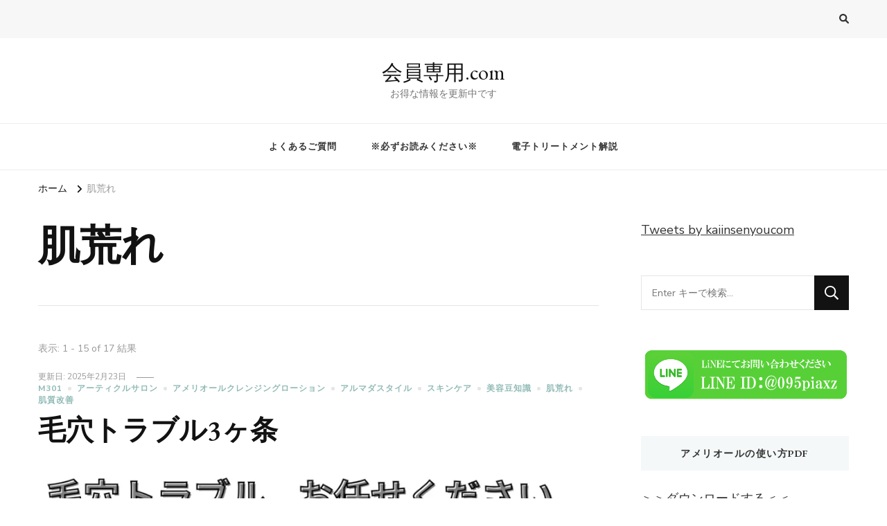

--- FILE ---
content_type: text/html; charset=UTF-8
request_url: https://kaiinsenyou.com/wp/?tag=%E8%82%8C%E8%8D%92%E3%82%8C
body_size: 19670
content:
    <!DOCTYPE html>
    <html dir="ltr" lang="ja" prefix="og: https://ogp.me/ns#">
    <head itemscope itemtype="http://schema.org/WebSite">
	    <meta charset="UTF-8">
    <meta name="viewport" content="width=device-width, initial-scale=1">
    <link rel="profile" href="https://gmpg.org/xfn/11">
    <title>肌荒れ | 会員専用.com</title>

		<!-- All in One SEO 4.9.3 - aioseo.com -->
	<meta name="robots" content="max-image-preview:large" />
	<link rel="canonical" href="https://kaiinsenyou.com/wp/?tag=%e8%82%8c%e8%8d%92%e3%82%8c" />
	<link rel="next" href="https://kaiinsenyou.com/wp/?tag=%E8%82%8C%E8%8D%92%E3%82%8C&#038;paged=2" />
	<meta name="generator" content="All in One SEO (AIOSEO) 4.9.3" />
		<script type="application/ld+json" class="aioseo-schema">
			{"@context":"https:\/\/schema.org","@graph":[{"@type":"BreadcrumbList","@id":"https:\/\/kaiinsenyou.com\/wp\/?tag=%E8%82%8C%E8%8D%92%E3%82%8C#breadcrumblist","itemListElement":[{"@type":"ListItem","@id":"https:\/\/kaiinsenyou.com\/wp#listItem","position":1,"name":"Home","item":"https:\/\/kaiinsenyou.com\/wp","nextItem":{"@type":"ListItem","@id":"https:\/\/kaiinsenyou.com\/wp\/?tag=%e8%82%8c%e8%8d%92%e3%82%8c#listItem","name":"\u808c\u8352\u308c"}},{"@type":"ListItem","@id":"https:\/\/kaiinsenyou.com\/wp\/?tag=%e8%82%8c%e8%8d%92%e3%82%8c#listItem","position":2,"name":"\u808c\u8352\u308c","previousItem":{"@type":"ListItem","@id":"https:\/\/kaiinsenyou.com\/wp#listItem","name":"Home"}}]},{"@type":"CollectionPage","@id":"https:\/\/kaiinsenyou.com\/wp\/?tag=%E8%82%8C%E8%8D%92%E3%82%8C#collectionpage","url":"https:\/\/kaiinsenyou.com\/wp\/?tag=%E8%82%8C%E8%8D%92%E3%82%8C","name":"\u808c\u8352\u308c | \u4f1a\u54e1\u5c02\u7528.com","inLanguage":"ja","isPartOf":{"@id":"https:\/\/kaiinsenyou.com\/wp\/#website"},"breadcrumb":{"@id":"https:\/\/kaiinsenyou.com\/wp\/?tag=%E8%82%8C%E8%8D%92%E3%82%8C#breadcrumblist"}},{"@type":"Organization","@id":"https:\/\/kaiinsenyou.com\/wp\/#organization","name":"\u4f1a\u54e1\u5c02\u7528.com","description":"\u304a\u5f97\u306a\u60c5\u5831\u3092\u66f4\u65b0\u4e2d\u3067\u3059","url":"https:\/\/kaiinsenyou.com\/wp\/","logo":{"@type":"ImageObject","url":"https:\/\/i0.wp.com\/kaiinsenyou.com\/wp\/wp-content\/uploads\/2021\/08\/LINE@\u30ab\u30d0\u30fc\u5199\u771f.png?fit=721%2C579&ssl=1","@id":"https:\/\/kaiinsenyou.com\/wp\/?tag=%E8%82%8C%E8%8D%92%E3%82%8C\/#organizationLogo","width":721,"height":579},"image":{"@id":"https:\/\/kaiinsenyou.com\/wp\/?tag=%E8%82%8C%E8%8D%92%E3%82%8C\/#organizationLogo"}},{"@type":"WebSite","@id":"https:\/\/kaiinsenyou.com\/wp\/#website","url":"https:\/\/kaiinsenyou.com\/wp\/","name":"\u4f1a\u54e1\u5c02\u7528.com","description":"\u304a\u5f97\u306a\u60c5\u5831\u3092\u66f4\u65b0\u4e2d\u3067\u3059","inLanguage":"ja","publisher":{"@id":"https:\/\/kaiinsenyou.com\/wp\/#organization"}}]}
		</script>
		<!-- All in One SEO -->

<link rel='dns-prefetch' href='//fonts.googleapis.com' />
<link rel='dns-prefetch' href='//i0.wp.com' />
<link rel='dns-prefetch' href='//c0.wp.com' />
<link rel="alternate" type="application/rss+xml" title="会員専用.com &raquo; フィード" href="https://kaiinsenyou.com/wp/?feed=rss2" />
<link rel="alternate" type="application/rss+xml" title="会員専用.com &raquo; コメントフィード" href="https://kaiinsenyou.com/wp/?feed=comments-rss2" />
<link rel="alternate" type="application/rss+xml" title="会員専用.com &raquo; 肌荒れ タグのフィード" href="https://kaiinsenyou.com/wp/?feed=rss2&#038;tag=%e8%82%8c%e8%8d%92%e3%82%8c" />
		<!-- This site uses the Google Analytics by MonsterInsights plugin v9.11.1 - Using Analytics tracking - https://www.monsterinsights.com/ -->
		<!-- Note: MonsterInsights is not currently configured on this site. The site owner needs to authenticate with Google Analytics in the MonsterInsights settings panel. -->
					<!-- No tracking code set -->
				<!-- / Google Analytics by MonsterInsights -->
		<script type="text/javascript">
window._wpemojiSettings = {"baseUrl":"https:\/\/s.w.org\/images\/core\/emoji\/14.0.0\/72x72\/","ext":".png","svgUrl":"https:\/\/s.w.org\/images\/core\/emoji\/14.0.0\/svg\/","svgExt":".svg","source":{"concatemoji":"https:\/\/kaiinsenyou.com\/wp\/wp-includes\/js\/wp-emoji-release.min.js?ver=6.1.9"}};
/*! This file is auto-generated */
!function(e,a,t){var n,r,o,i=a.createElement("canvas"),p=i.getContext&&i.getContext("2d");function s(e,t){var a=String.fromCharCode,e=(p.clearRect(0,0,i.width,i.height),p.fillText(a.apply(this,e),0,0),i.toDataURL());return p.clearRect(0,0,i.width,i.height),p.fillText(a.apply(this,t),0,0),e===i.toDataURL()}function c(e){var t=a.createElement("script");t.src=e,t.defer=t.type="text/javascript",a.getElementsByTagName("head")[0].appendChild(t)}for(o=Array("flag","emoji"),t.supports={everything:!0,everythingExceptFlag:!0},r=0;r<o.length;r++)t.supports[o[r]]=function(e){if(p&&p.fillText)switch(p.textBaseline="top",p.font="600 32px Arial",e){case"flag":return s([127987,65039,8205,9895,65039],[127987,65039,8203,9895,65039])?!1:!s([55356,56826,55356,56819],[55356,56826,8203,55356,56819])&&!s([55356,57332,56128,56423,56128,56418,56128,56421,56128,56430,56128,56423,56128,56447],[55356,57332,8203,56128,56423,8203,56128,56418,8203,56128,56421,8203,56128,56430,8203,56128,56423,8203,56128,56447]);case"emoji":return!s([129777,127995,8205,129778,127999],[129777,127995,8203,129778,127999])}return!1}(o[r]),t.supports.everything=t.supports.everything&&t.supports[o[r]],"flag"!==o[r]&&(t.supports.everythingExceptFlag=t.supports.everythingExceptFlag&&t.supports[o[r]]);t.supports.everythingExceptFlag=t.supports.everythingExceptFlag&&!t.supports.flag,t.DOMReady=!1,t.readyCallback=function(){t.DOMReady=!0},t.supports.everything||(n=function(){t.readyCallback()},a.addEventListener?(a.addEventListener("DOMContentLoaded",n,!1),e.addEventListener("load",n,!1)):(e.attachEvent("onload",n),a.attachEvent("onreadystatechange",function(){"complete"===a.readyState&&t.readyCallback()})),(e=t.source||{}).concatemoji?c(e.concatemoji):e.wpemoji&&e.twemoji&&(c(e.twemoji),c(e.wpemoji)))}(window,document,window._wpemojiSettings);
</script>
<style type="text/css">
img.wp-smiley,
img.emoji {
	display: inline !important;
	border: none !important;
	box-shadow: none !important;
	height: 1em !important;
	width: 1em !important;
	margin: 0 0.07em !important;
	vertical-align: -0.1em !important;
	background: none !important;
	padding: 0 !important;
}
</style>
	<link rel='stylesheet' id='wp-block-library-css' href='https://c0.wp.com/c/6.1.9/wp-includes/css/dist/block-library/style.min.css' type='text/css' media='all' />
<style id='wp-block-library-inline-css' type='text/css'>
.has-text-align-justify{text-align:justify;}
</style>
<link rel='stylesheet' id='aioseo/css/src/vue/standalone/blocks/table-of-contents/global.scss-css' href='https://kaiinsenyou.com/wp/wp-content/plugins/all-in-one-seo-pack/dist/Lite/assets/css/table-of-contents/global.e90f6d47.css?ver=4.9.3' type='text/css' media='all' />
<link rel='stylesheet' id='mediaelement-css' href='https://c0.wp.com/c/6.1.9/wp-includes/js/mediaelement/mediaelementplayer-legacy.min.css' type='text/css' media='all' />
<link rel='stylesheet' id='wp-mediaelement-css' href='https://c0.wp.com/c/6.1.9/wp-includes/js/mediaelement/wp-mediaelement.min.css' type='text/css' media='all' />
<link rel='stylesheet' id='classic-theme-styles-css' href='https://c0.wp.com/c/6.1.9/wp-includes/css/classic-themes.min.css' type='text/css' media='all' />
<style id='global-styles-inline-css' type='text/css'>
body{--wp--preset--color--black: #000000;--wp--preset--color--cyan-bluish-gray: #abb8c3;--wp--preset--color--white: #ffffff;--wp--preset--color--pale-pink: #f78da7;--wp--preset--color--vivid-red: #cf2e2e;--wp--preset--color--luminous-vivid-orange: #ff6900;--wp--preset--color--luminous-vivid-amber: #fcb900;--wp--preset--color--light-green-cyan: #7bdcb5;--wp--preset--color--vivid-green-cyan: #00d084;--wp--preset--color--pale-cyan-blue: #8ed1fc;--wp--preset--color--vivid-cyan-blue: #0693e3;--wp--preset--color--vivid-purple: #9b51e0;--wp--preset--gradient--vivid-cyan-blue-to-vivid-purple: linear-gradient(135deg,rgba(6,147,227,1) 0%,rgb(155,81,224) 100%);--wp--preset--gradient--light-green-cyan-to-vivid-green-cyan: linear-gradient(135deg,rgb(122,220,180) 0%,rgb(0,208,130) 100%);--wp--preset--gradient--luminous-vivid-amber-to-luminous-vivid-orange: linear-gradient(135deg,rgba(252,185,0,1) 0%,rgba(255,105,0,1) 100%);--wp--preset--gradient--luminous-vivid-orange-to-vivid-red: linear-gradient(135deg,rgba(255,105,0,1) 0%,rgb(207,46,46) 100%);--wp--preset--gradient--very-light-gray-to-cyan-bluish-gray: linear-gradient(135deg,rgb(238,238,238) 0%,rgb(169,184,195) 100%);--wp--preset--gradient--cool-to-warm-spectrum: linear-gradient(135deg,rgb(74,234,220) 0%,rgb(151,120,209) 20%,rgb(207,42,186) 40%,rgb(238,44,130) 60%,rgb(251,105,98) 80%,rgb(254,248,76) 100%);--wp--preset--gradient--blush-light-purple: linear-gradient(135deg,rgb(255,206,236) 0%,rgb(152,150,240) 100%);--wp--preset--gradient--blush-bordeaux: linear-gradient(135deg,rgb(254,205,165) 0%,rgb(254,45,45) 50%,rgb(107,0,62) 100%);--wp--preset--gradient--luminous-dusk: linear-gradient(135deg,rgb(255,203,112) 0%,rgb(199,81,192) 50%,rgb(65,88,208) 100%);--wp--preset--gradient--pale-ocean: linear-gradient(135deg,rgb(255,245,203) 0%,rgb(182,227,212) 50%,rgb(51,167,181) 100%);--wp--preset--gradient--electric-grass: linear-gradient(135deg,rgb(202,248,128) 0%,rgb(113,206,126) 100%);--wp--preset--gradient--midnight: linear-gradient(135deg,rgb(2,3,129) 0%,rgb(40,116,252) 100%);--wp--preset--duotone--dark-grayscale: url('#wp-duotone-dark-grayscale');--wp--preset--duotone--grayscale: url('#wp-duotone-grayscale');--wp--preset--duotone--purple-yellow: url('#wp-duotone-purple-yellow');--wp--preset--duotone--blue-red: url('#wp-duotone-blue-red');--wp--preset--duotone--midnight: url('#wp-duotone-midnight');--wp--preset--duotone--magenta-yellow: url('#wp-duotone-magenta-yellow');--wp--preset--duotone--purple-green: url('#wp-duotone-purple-green');--wp--preset--duotone--blue-orange: url('#wp-duotone-blue-orange');--wp--preset--font-size--small: 13px;--wp--preset--font-size--medium: 20px;--wp--preset--font-size--large: 36px;--wp--preset--font-size--x-large: 42px;--wp--preset--spacing--20: 0.44rem;--wp--preset--spacing--30: 0.67rem;--wp--preset--spacing--40: 1rem;--wp--preset--spacing--50: 1.5rem;--wp--preset--spacing--60: 2.25rem;--wp--preset--spacing--70: 3.38rem;--wp--preset--spacing--80: 5.06rem;}:where(.is-layout-flex){gap: 0.5em;}body .is-layout-flow > .alignleft{float: left;margin-inline-start: 0;margin-inline-end: 2em;}body .is-layout-flow > .alignright{float: right;margin-inline-start: 2em;margin-inline-end: 0;}body .is-layout-flow > .aligncenter{margin-left: auto !important;margin-right: auto !important;}body .is-layout-constrained > .alignleft{float: left;margin-inline-start: 0;margin-inline-end: 2em;}body .is-layout-constrained > .alignright{float: right;margin-inline-start: 2em;margin-inline-end: 0;}body .is-layout-constrained > .aligncenter{margin-left: auto !important;margin-right: auto !important;}body .is-layout-constrained > :where(:not(.alignleft):not(.alignright):not(.alignfull)){max-width: var(--wp--style--global--content-size);margin-left: auto !important;margin-right: auto !important;}body .is-layout-constrained > .alignwide{max-width: var(--wp--style--global--wide-size);}body .is-layout-flex{display: flex;}body .is-layout-flex{flex-wrap: wrap;align-items: center;}body .is-layout-flex > *{margin: 0;}:where(.wp-block-columns.is-layout-flex){gap: 2em;}.has-black-color{color: var(--wp--preset--color--black) !important;}.has-cyan-bluish-gray-color{color: var(--wp--preset--color--cyan-bluish-gray) !important;}.has-white-color{color: var(--wp--preset--color--white) !important;}.has-pale-pink-color{color: var(--wp--preset--color--pale-pink) !important;}.has-vivid-red-color{color: var(--wp--preset--color--vivid-red) !important;}.has-luminous-vivid-orange-color{color: var(--wp--preset--color--luminous-vivid-orange) !important;}.has-luminous-vivid-amber-color{color: var(--wp--preset--color--luminous-vivid-amber) !important;}.has-light-green-cyan-color{color: var(--wp--preset--color--light-green-cyan) !important;}.has-vivid-green-cyan-color{color: var(--wp--preset--color--vivid-green-cyan) !important;}.has-pale-cyan-blue-color{color: var(--wp--preset--color--pale-cyan-blue) !important;}.has-vivid-cyan-blue-color{color: var(--wp--preset--color--vivid-cyan-blue) !important;}.has-vivid-purple-color{color: var(--wp--preset--color--vivid-purple) !important;}.has-black-background-color{background-color: var(--wp--preset--color--black) !important;}.has-cyan-bluish-gray-background-color{background-color: var(--wp--preset--color--cyan-bluish-gray) !important;}.has-white-background-color{background-color: var(--wp--preset--color--white) !important;}.has-pale-pink-background-color{background-color: var(--wp--preset--color--pale-pink) !important;}.has-vivid-red-background-color{background-color: var(--wp--preset--color--vivid-red) !important;}.has-luminous-vivid-orange-background-color{background-color: var(--wp--preset--color--luminous-vivid-orange) !important;}.has-luminous-vivid-amber-background-color{background-color: var(--wp--preset--color--luminous-vivid-amber) !important;}.has-light-green-cyan-background-color{background-color: var(--wp--preset--color--light-green-cyan) !important;}.has-vivid-green-cyan-background-color{background-color: var(--wp--preset--color--vivid-green-cyan) !important;}.has-pale-cyan-blue-background-color{background-color: var(--wp--preset--color--pale-cyan-blue) !important;}.has-vivid-cyan-blue-background-color{background-color: var(--wp--preset--color--vivid-cyan-blue) !important;}.has-vivid-purple-background-color{background-color: var(--wp--preset--color--vivid-purple) !important;}.has-black-border-color{border-color: var(--wp--preset--color--black) !important;}.has-cyan-bluish-gray-border-color{border-color: var(--wp--preset--color--cyan-bluish-gray) !important;}.has-white-border-color{border-color: var(--wp--preset--color--white) !important;}.has-pale-pink-border-color{border-color: var(--wp--preset--color--pale-pink) !important;}.has-vivid-red-border-color{border-color: var(--wp--preset--color--vivid-red) !important;}.has-luminous-vivid-orange-border-color{border-color: var(--wp--preset--color--luminous-vivid-orange) !important;}.has-luminous-vivid-amber-border-color{border-color: var(--wp--preset--color--luminous-vivid-amber) !important;}.has-light-green-cyan-border-color{border-color: var(--wp--preset--color--light-green-cyan) !important;}.has-vivid-green-cyan-border-color{border-color: var(--wp--preset--color--vivid-green-cyan) !important;}.has-pale-cyan-blue-border-color{border-color: var(--wp--preset--color--pale-cyan-blue) !important;}.has-vivid-cyan-blue-border-color{border-color: var(--wp--preset--color--vivid-cyan-blue) !important;}.has-vivid-purple-border-color{border-color: var(--wp--preset--color--vivid-purple) !important;}.has-vivid-cyan-blue-to-vivid-purple-gradient-background{background: var(--wp--preset--gradient--vivid-cyan-blue-to-vivid-purple) !important;}.has-light-green-cyan-to-vivid-green-cyan-gradient-background{background: var(--wp--preset--gradient--light-green-cyan-to-vivid-green-cyan) !important;}.has-luminous-vivid-amber-to-luminous-vivid-orange-gradient-background{background: var(--wp--preset--gradient--luminous-vivid-amber-to-luminous-vivid-orange) !important;}.has-luminous-vivid-orange-to-vivid-red-gradient-background{background: var(--wp--preset--gradient--luminous-vivid-orange-to-vivid-red) !important;}.has-very-light-gray-to-cyan-bluish-gray-gradient-background{background: var(--wp--preset--gradient--very-light-gray-to-cyan-bluish-gray) !important;}.has-cool-to-warm-spectrum-gradient-background{background: var(--wp--preset--gradient--cool-to-warm-spectrum) !important;}.has-blush-light-purple-gradient-background{background: var(--wp--preset--gradient--blush-light-purple) !important;}.has-blush-bordeaux-gradient-background{background: var(--wp--preset--gradient--blush-bordeaux) !important;}.has-luminous-dusk-gradient-background{background: var(--wp--preset--gradient--luminous-dusk) !important;}.has-pale-ocean-gradient-background{background: var(--wp--preset--gradient--pale-ocean) !important;}.has-electric-grass-gradient-background{background: var(--wp--preset--gradient--electric-grass) !important;}.has-midnight-gradient-background{background: var(--wp--preset--gradient--midnight) !important;}.has-small-font-size{font-size: var(--wp--preset--font-size--small) !important;}.has-medium-font-size{font-size: var(--wp--preset--font-size--medium) !important;}.has-large-font-size{font-size: var(--wp--preset--font-size--large) !important;}.has-x-large-font-size{font-size: var(--wp--preset--font-size--x-large) !important;}
.wp-block-navigation a:where(:not(.wp-element-button)){color: inherit;}
:where(.wp-block-columns.is-layout-flex){gap: 2em;}
.wp-block-pullquote{font-size: 1.5em;line-height: 1.6;}
</style>
<link rel='stylesheet' id='collapscore-css-css' href='https://kaiinsenyou.com/wp/wp-content/plugins/jquery-collapse-o-matic/css/core_style.css?ver=1.0' type='text/css' media='all' />
<link rel='stylesheet' id='collapseomatic-css-css' href='https://kaiinsenyou.com/wp/wp-content/plugins/jquery-collapse-o-matic/css/light_style.css?ver=1.6' type='text/css' media='all' />
<link rel='stylesheet' id='pz-linkcard-css' href='//kaiinsenyou.com/wp/wp-content/uploads/pz-linkcard/style.css?ver=2.4.7.337' type='text/css' media='all' />
<link rel='stylesheet' id='toc-screen-css' href='https://kaiinsenyou.com/wp/wp-content/plugins/table-of-contents-plus/screen.min.css?ver=2212' type='text/css' media='all' />
<link rel='stylesheet' id='wc-shortcodes-style-css' href='https://kaiinsenyou.com/wp/wp-content/plugins/wc-shortcodes/public/assets/css/style.css?ver=3.46' type='text/css' media='all' />
<link rel='stylesheet' id='owl-carousel-css' href='https://kaiinsenyou.com/wp/wp-content/themes/vilva/css/owl.carousel.min.css?ver=2.3.4' type='text/css' media='all' />
<link rel='stylesheet' id='animate-css' href='https://kaiinsenyou.com/wp/wp-content/themes/vilva/css/animate.min.css?ver=3.5.2' type='text/css' media='all' />
<link rel='stylesheet' id='vilva-google-fonts-css' href='https://fonts.googleapis.com/css?family=Nunito+Sans%3A200%2C200italic%2C300%2C300italic%2Cregular%2Citalic%2C600%2C600italic%2C700%2C700italic%2C800%2C800italic%2C900%2C900italic%7CEB+Garamond%3Aregular%2C500%2C600%2C700%2C800%2Citalic%2C500italic%2C600italic%2C700italic%2C800italic%7CEB+Garamond%3Aregular' type='text/css' media='all' />
<link rel='stylesheet' id='vilva-css' href='https://kaiinsenyou.com/wp/wp-content/themes/vilva/style.css?ver=1.2.0' type='text/css' media='all' />
<link rel='stylesheet' id='vilva-gutenberg-css' href='https://kaiinsenyou.com/wp/wp-content/themes/vilva/css/gutenberg.min.css?ver=1.2.0' type='text/css' media='all' />
<link rel='stylesheet' id='wordpresscanvas-font-awesome-css' href='https://kaiinsenyou.com/wp/wp-content/plugins/wc-shortcodes/public/assets/css/font-awesome.min.css?ver=4.7.0' type='text/css' media='all' />
<link rel='stylesheet' id='jetpack_css-css' href='https://c0.wp.com/p/jetpack/11.7.3/css/jetpack.css' type='text/css' media='all' />
<script type='text/javascript' src='https://c0.wp.com/c/6.1.9/wp-includes/js/jquery/jquery.min.js' id='jquery-core-js'></script>
<script type='text/javascript' src='https://c0.wp.com/c/6.1.9/wp-includes/js/jquery/jquery-migrate.min.js' id='jquery-migrate-js'></script>
<link rel="https://api.w.org/" href="https://kaiinsenyou.com/wp/index.php?rest_route=/" /><link rel="alternate" type="application/json" href="https://kaiinsenyou.com/wp/index.php?rest_route=/wp/v2/tags/124" /><link rel="EditURI" type="application/rsd+xml" title="RSD" href="https://kaiinsenyou.com/wp/xmlrpc.php?rsd" />
<link rel="wlwmanifest" type="application/wlwmanifest+xml" href="https://kaiinsenyou.com/wp/wp-includes/wlwmanifest.xml" />
<meta name="generator" content="WordPress 6.1.9" />
	<style>img#wpstats{display:none}</style>
		<style type='text/css' media='all'>     
    .content-newsletter .blossomthemes-email-newsletter-wrapper.bg-img:after,
    .widget_blossomthemes_email_newsletter_widget .blossomthemes-email-newsletter-wrapper:after{
        background: rgba(144, 186, 181, 0.8);    }
    
    /*Typography*/

    body,
    button,
    input,
    select,
    optgroup,
    textarea{
        font-family : Nunito Sans;
        font-size   : 18px;        
    }

    :root {
	    --primary-font: Nunito Sans;
	    --secondary-font: EB Garamond;
	    --primary-color: #90BAB5;
	    --primary-color-rgb: 144, 186, 181;
	}
    
    .site-branding .site-title-wrap .site-title{
        font-size   : 30px;
        font-family : EB Garamond;
        font-weight : 400;
        font-style  : normal;
    }
    
    .site-branding .site-title-wrap .site-title a{
		color: #121212;
	}
    
    .custom-logo-link img{
	    width: 70px;
	    max-width: 100%;
	}

    .comment-body .reply .comment-reply-link:hover:before {
		background-image: url('data:image/svg+xml; utf-8, <svg xmlns="http://www.w3.org/2000/svg" width="18" height="15" viewBox="0 0 18 15"><path d="M934,147.2a11.941,11.941,0,0,1,7.5,3.7,16.063,16.063,0,0,1,3.5,7.3c-2.4-3.4-6.1-5.1-11-5.1v4.1l-7-7,7-7Z" transform="translate(-927 -143.2)" fill="%2390BAB5"/></svg>');
	}

	.site-header.style-five .header-mid .search-form .search-submit:hover {
		background-image: url('data:image/svg+xml; utf-8, <svg xmlns="http://www.w3.org/2000/svg" viewBox="0 0 512 512"><path fill="%2390BAB5" d="M508.5 468.9L387.1 347.5c-2.3-2.3-5.3-3.5-8.5-3.5h-13.2c31.5-36.5 50.6-84 50.6-136C416 93.1 322.9 0 208 0S0 93.1 0 208s93.1 208 208 208c52 0 99.5-19.1 136-50.6v13.2c0 3.2 1.3 6.2 3.5 8.5l121.4 121.4c4.7 4.7 12.3 4.7 17 0l22.6-22.6c4.7-4.7 4.7-12.3 0-17zM208 368c-88.4 0-160-71.6-160-160S119.6 48 208 48s160 71.6 160 160-71.6 160-160 160z"></path></svg>');
	}

	.site-header.style-seven .header-bottom .search-form .search-submit:hover {
		background-image: url('data:image/svg+xml; utf-8, <svg xmlns="http://www.w3.org/2000/svg" viewBox="0 0 512 512"><path fill="%2390BAB5" d="M508.5 468.9L387.1 347.5c-2.3-2.3-5.3-3.5-8.5-3.5h-13.2c31.5-36.5 50.6-84 50.6-136C416 93.1 322.9 0 208 0S0 93.1 0 208s93.1 208 208 208c52 0 99.5-19.1 136-50.6v13.2c0 3.2 1.3 6.2 3.5 8.5l121.4 121.4c4.7 4.7 12.3 4.7 17 0l22.6-22.6c4.7-4.7 4.7-12.3 0-17zM208 368c-88.4 0-160-71.6-160-160S119.6 48 208 48s160 71.6 160 160-71.6 160-160 160z"></path></svg>');
	}

	.site-header.style-fourteen .search-form .search-submit:hover {
		background-image: url('data:image/svg+xml; utf-8, <svg xmlns="http://www.w3.org/2000/svg" viewBox="0 0 512 512"><path fill="%2390BAB5" d="M508.5 468.9L387.1 347.5c-2.3-2.3-5.3-3.5-8.5-3.5h-13.2c31.5-36.5 50.6-84 50.6-136C416 93.1 322.9 0 208 0S0 93.1 0 208s93.1 208 208 208c52 0 99.5-19.1 136-50.6v13.2c0 3.2 1.3 6.2 3.5 8.5l121.4 121.4c4.7 4.7 12.3 4.7 17 0l22.6-22.6c4.7-4.7 4.7-12.3 0-17zM208 368c-88.4 0-160-71.6-160-160S119.6 48 208 48s160 71.6 160 160-71.6 160-160 160z"></path></svg>');
	}

	.search-results .content-area > .page-header .search-submit:hover {
		background-image: url('data:image/svg+xml; utf-8, <svg xmlns="http://www.w3.org/2000/svg" viewBox="0 0 512 512"><path fill="%2390BAB5" d="M508.5 468.9L387.1 347.5c-2.3-2.3-5.3-3.5-8.5-3.5h-13.2c31.5-36.5 50.6-84 50.6-136C416 93.1 322.9 0 208 0S0 93.1 0 208s93.1 208 208 208c52 0 99.5-19.1 136-50.6v13.2c0 3.2 1.3 6.2 3.5 8.5l121.4 121.4c4.7 4.7 12.3 4.7 17 0l22.6-22.6c4.7-4.7 4.7-12.3 0-17zM208 368c-88.4 0-160-71.6-160-160S119.6 48 208 48s160 71.6 160 160-71.6 160-160 160z"></path></svg>');
	}
           
    </style></head>

<body data-rsssl=1 class="archive tag tag-124 wp-embed-responsive wc-shortcodes-font-awesome-enabled hfeed post-layout-one rightsidebar" itemscope itemtype="http://schema.org/WebPage">

<svg xmlns="http://www.w3.org/2000/svg" viewBox="0 0 0 0" width="0" height="0" focusable="false" role="none" style="visibility: hidden; position: absolute; left: -9999px; overflow: hidden;" ><defs><filter id="wp-duotone-dark-grayscale"><feColorMatrix color-interpolation-filters="sRGB" type="matrix" values=" .299 .587 .114 0 0 .299 .587 .114 0 0 .299 .587 .114 0 0 .299 .587 .114 0 0 " /><feComponentTransfer color-interpolation-filters="sRGB" ><feFuncR type="table" tableValues="0 0.49803921568627" /><feFuncG type="table" tableValues="0 0.49803921568627" /><feFuncB type="table" tableValues="0 0.49803921568627" /><feFuncA type="table" tableValues="1 1" /></feComponentTransfer><feComposite in2="SourceGraphic" operator="in" /></filter></defs></svg><svg xmlns="http://www.w3.org/2000/svg" viewBox="0 0 0 0" width="0" height="0" focusable="false" role="none" style="visibility: hidden; position: absolute; left: -9999px; overflow: hidden;" ><defs><filter id="wp-duotone-grayscale"><feColorMatrix color-interpolation-filters="sRGB" type="matrix" values=" .299 .587 .114 0 0 .299 .587 .114 0 0 .299 .587 .114 0 0 .299 .587 .114 0 0 " /><feComponentTransfer color-interpolation-filters="sRGB" ><feFuncR type="table" tableValues="0 1" /><feFuncG type="table" tableValues="0 1" /><feFuncB type="table" tableValues="0 1" /><feFuncA type="table" tableValues="1 1" /></feComponentTransfer><feComposite in2="SourceGraphic" operator="in" /></filter></defs></svg><svg xmlns="http://www.w3.org/2000/svg" viewBox="0 0 0 0" width="0" height="0" focusable="false" role="none" style="visibility: hidden; position: absolute; left: -9999px; overflow: hidden;" ><defs><filter id="wp-duotone-purple-yellow"><feColorMatrix color-interpolation-filters="sRGB" type="matrix" values=" .299 .587 .114 0 0 .299 .587 .114 0 0 .299 .587 .114 0 0 .299 .587 .114 0 0 " /><feComponentTransfer color-interpolation-filters="sRGB" ><feFuncR type="table" tableValues="0.54901960784314 0.98823529411765" /><feFuncG type="table" tableValues="0 1" /><feFuncB type="table" tableValues="0.71764705882353 0.25490196078431" /><feFuncA type="table" tableValues="1 1" /></feComponentTransfer><feComposite in2="SourceGraphic" operator="in" /></filter></defs></svg><svg xmlns="http://www.w3.org/2000/svg" viewBox="0 0 0 0" width="0" height="0" focusable="false" role="none" style="visibility: hidden; position: absolute; left: -9999px; overflow: hidden;" ><defs><filter id="wp-duotone-blue-red"><feColorMatrix color-interpolation-filters="sRGB" type="matrix" values=" .299 .587 .114 0 0 .299 .587 .114 0 0 .299 .587 .114 0 0 .299 .587 .114 0 0 " /><feComponentTransfer color-interpolation-filters="sRGB" ><feFuncR type="table" tableValues="0 1" /><feFuncG type="table" tableValues="0 0.27843137254902" /><feFuncB type="table" tableValues="0.5921568627451 0.27843137254902" /><feFuncA type="table" tableValues="1 1" /></feComponentTransfer><feComposite in2="SourceGraphic" operator="in" /></filter></defs></svg><svg xmlns="http://www.w3.org/2000/svg" viewBox="0 0 0 0" width="0" height="0" focusable="false" role="none" style="visibility: hidden; position: absolute; left: -9999px; overflow: hidden;" ><defs><filter id="wp-duotone-midnight"><feColorMatrix color-interpolation-filters="sRGB" type="matrix" values=" .299 .587 .114 0 0 .299 .587 .114 0 0 .299 .587 .114 0 0 .299 .587 .114 0 0 " /><feComponentTransfer color-interpolation-filters="sRGB" ><feFuncR type="table" tableValues="0 0" /><feFuncG type="table" tableValues="0 0.64705882352941" /><feFuncB type="table" tableValues="0 1" /><feFuncA type="table" tableValues="1 1" /></feComponentTransfer><feComposite in2="SourceGraphic" operator="in" /></filter></defs></svg><svg xmlns="http://www.w3.org/2000/svg" viewBox="0 0 0 0" width="0" height="0" focusable="false" role="none" style="visibility: hidden; position: absolute; left: -9999px; overflow: hidden;" ><defs><filter id="wp-duotone-magenta-yellow"><feColorMatrix color-interpolation-filters="sRGB" type="matrix" values=" .299 .587 .114 0 0 .299 .587 .114 0 0 .299 .587 .114 0 0 .299 .587 .114 0 0 " /><feComponentTransfer color-interpolation-filters="sRGB" ><feFuncR type="table" tableValues="0.78039215686275 1" /><feFuncG type="table" tableValues="0 0.94901960784314" /><feFuncB type="table" tableValues="0.35294117647059 0.47058823529412" /><feFuncA type="table" tableValues="1 1" /></feComponentTransfer><feComposite in2="SourceGraphic" operator="in" /></filter></defs></svg><svg xmlns="http://www.w3.org/2000/svg" viewBox="0 0 0 0" width="0" height="0" focusable="false" role="none" style="visibility: hidden; position: absolute; left: -9999px; overflow: hidden;" ><defs><filter id="wp-duotone-purple-green"><feColorMatrix color-interpolation-filters="sRGB" type="matrix" values=" .299 .587 .114 0 0 .299 .587 .114 0 0 .299 .587 .114 0 0 .299 .587 .114 0 0 " /><feComponentTransfer color-interpolation-filters="sRGB" ><feFuncR type="table" tableValues="0.65098039215686 0.40392156862745" /><feFuncG type="table" tableValues="0 1" /><feFuncB type="table" tableValues="0.44705882352941 0.4" /><feFuncA type="table" tableValues="1 1" /></feComponentTransfer><feComposite in2="SourceGraphic" operator="in" /></filter></defs></svg><svg xmlns="http://www.w3.org/2000/svg" viewBox="0 0 0 0" width="0" height="0" focusable="false" role="none" style="visibility: hidden; position: absolute; left: -9999px; overflow: hidden;" ><defs><filter id="wp-duotone-blue-orange"><feColorMatrix color-interpolation-filters="sRGB" type="matrix" values=" .299 .587 .114 0 0 .299 .587 .114 0 0 .299 .587 .114 0 0 .299 .587 .114 0 0 " /><feComponentTransfer color-interpolation-filters="sRGB" ><feFuncR type="table" tableValues="0.098039215686275 1" /><feFuncG type="table" tableValues="0 0.66274509803922" /><feFuncB type="table" tableValues="0.84705882352941 0.41960784313725" /><feFuncA type="table" tableValues="1 1" /></feComponentTransfer><feComposite in2="SourceGraphic" operator="in" /></filter></defs></svg>    <div id="page" class="site">
        <a class="skip-link" href="#content">コンテンツへスキップ</a>
    
    <header id="masthead" class="site-header style-one" itemscope itemtype="http://schema.org/WPHeader">
        <div class="header-t">
            <div class="container">
                    
	<nav class="secondary-menu">
                <div class="secondary-menu-list menu-modal cover-modal" data-modal-target-string=".menu-modal">
            <button class="close close-nav-toggle" data-toggle-target=".menu-modal" data-toggle-body-class="showing-menu-modal" aria-expanded="false" data-set-focus=".menu-modal">
                <span class="toggle-bar"></span>
                <span class="toggle-bar"></span>
            </button>
            <div class="mobile-menu" aria-label="モバイル">
                            </div>
        </div>
	</nav>
                    <div class="right">
                                                                <div class="header-search">                
                            <button class="search-toggle" data-toggle-target=".search-modal" data-toggle-body-class="showing-search-modal" data-set-focus=".search-modal .search-field" aria-expanded="false">
                                <i class="fas fa-search"></i>
                            </button>
                            <div class="header-search-wrap search-modal cover-modal" data-modal-target-string=".search-modal">
                                <div class="header-search-inner-wrap">
                                    <form role="search" method="get" class="search-form" action="https://kaiinsenyou.com/wp/">
                    <label>
                        <span class="screen-reader-text">なにかお探しですか ?
                        </span>
                        <input type="search" class="search-field" placeholder="Enter キーで検索&hellip;" value="" name="s" />
                    </label>                
                    <input type="submit" id="submit-field" class="search-submit" value="検索" />
                </form>                                    <button class="close" data-toggle-target=".search-modal" data-toggle-body-class="showing-search-modal" data-set-focus=".search-modal .search-field" aria-expanded="false"></button>
                                </div>
                            </div>
                        </div><!-- .header-search -->
                                
                </div><!-- .right -->
            </div>
        </div><!-- .header-t -->

        <div class="header-mid">
            <div class="container">
                        <div class="site-branding" itemscope itemtype="http://schema.org/Organization">  
            <div class="site-logo">
                            </div>

            <div class="site-title-wrap">                    <p class="site-title" itemprop="name"><a href="https://kaiinsenyou.com/wp/" rel="home" itemprop="url">会員専用.com</a></p>
                                    <p class="site-description" itemprop="description">お得な情報を更新中です</p>
                </div>        </div>    
                </div>
        </div><!-- .header-mid -->

        <div class="header-bottom">
            <div class="container">
                	<nav id="site-navigation" class="main-navigation" itemscope itemtype="http://schema.org/SiteNavigationElement">
                    <button class="toggle-btn" data-toggle-target=".main-menu-modal" data-toggle-body-class="showing-main-menu-modal" aria-expanded="false" data-set-focus=".close-main-nav-toggle">
                <span class="toggle-bar"></span>
                <span class="toggle-bar"></span>
                <span class="toggle-bar"></span>
            </button>
                <div class="primary-menu-list main-menu-modal cover-modal" data-modal-target-string=".main-menu-modal">
            <button class="close close-main-nav-toggle" data-toggle-target=".main-menu-modal" data-toggle-body-class="showing-main-menu-modal" aria-expanded="false" data-set-focus=".main-menu-modal"></button>
            <div class="mobile-menu" aria-label="モバイル">
                <div class="menu-%e3%83%a1%e3%83%8b%e3%83%a5%e3%83%bc-container"><ul id="primary-menu" class="nav-menu main-menu-modal"><li id="menu-item-5239" class="menu-item menu-item-type-post_type menu-item-object-page menu-item-5239"><a href="https://kaiinsenyou.com/wp/?page_id=5206">よくあるご質問</a></li>
<li id="menu-item-5240" class="menu-item menu-item-type-post_type menu-item-object-page menu-item-5240"><a href="https://kaiinsenyou.com/wp/?page_id=3113">※必ずお読みください※</a></li>
<li id="menu-item-5901" class="menu-item menu-item-type-custom menu-item-object-custom menu-item-5901"><a href="https://denshi-treatment.com/%e9%9b%bb%e5%ad%90%e3%83%88%e3%83%aa%e3%83%bc%e3%83%88%e3%83%a1%e3%83%b3%e3%83%88%e8%a7%a3%e8%aa%ac%e3%80%90%e5%ae%8c%e5%85%a8%e7%89%88%e3%80%91/">電子トリートメント解説</a></li>
</ul></div>            </div>
        </div>
	</nav><!-- #site-navigation -->
                </div>
        </div><!-- .header-bottom -->
    </header>
            <div class="top-bar">
    		<div class="container">
            <div class="breadcrumb-wrapper">
                <div id="crumbs" itemscope itemtype="http://schema.org/BreadcrumbList"> 
                    <span itemprop="itemListElement" itemscope itemtype="http://schema.org/ListItem">
                        <a itemprop="item" href="https://kaiinsenyou.com/wp"><span itemprop="name">ホーム</span></a>
                        <meta itemprop="position" content="1" />
                        <span class="separator"><i class="fa fa-angle-right"></i></span>
                    </span><span class="current" itemprop="itemListElement" itemscope itemtype="http://schema.org/ListItem"><a itemprop="item" href="https://kaiinsenyou.com/wp/?tag=%e8%82%8c%e8%8d%92%e3%82%8c"><span itemprop="name">肌荒れ</span></a><meta itemprop="position" content="2" /></span></div></div><!-- .breadcrumb-wrapper -->    		</div>
    	</div>   
        <div id="content" class="site-content"><div class="container"><div id="primary" class="content-area">
	
	        <header class="page-header">
            <div class="container">
                <h1 class="page-title">肌荒れ</h1>            </div>
        </header>
        <span class="post-count"> 表示:  1 - 15 of 17 結果 </span>     
  
	<main id="main" class="site-main">

	
<article id="post-9242" class="post-9242 post type-post status-publish format-standard has-post-thumbnail hentry category-m301 category-908 category-9 category-341 category-383 category-418 category-303 category-887 tag-158 tag-93 tag-94 tag-58 tag-124" itemscope itemtype="https://schema.org/Blog">
    
	        <header class="entry-header">
            <div class="entry-meta"><span class="posted-on">更新日: <a href="https://kaiinsenyou.com/wp/?p=9242" rel="bookmark"><time class="entry-date published updated" datetime="2025-02-23T09:43:40+09:00" itemprop="dateModified">2025年2月23日</time><time class="updated" datetime="2025-02-23T09:39:01+09:00" itemprop="datePublished">2025年2月23日</time></a></span><span class="category"><a href="https://kaiinsenyou.com/wp/?cat=930" rel="category">M301</a> <a href="https://kaiinsenyou.com/wp/?cat=908" rel="category">アーティクルサロン</a> <a href="https://kaiinsenyou.com/wp/?cat=9" rel="category">アメリオールクレンジングローション</a> <a href="https://kaiinsenyou.com/wp/?cat=341" rel="category">アルマダスタイル</a> <a href="https://kaiinsenyou.com/wp/?cat=383" rel="category">スキンケア</a> <a href="https://kaiinsenyou.com/wp/?cat=418" rel="category">美容豆知識</a> <a href="https://kaiinsenyou.com/wp/?cat=303" rel="category">肌荒れ</a> <a href="https://kaiinsenyou.com/wp/?cat=887" rel="category">肌質改善</a></span></div><h2 class="entry-title"><a href="https://kaiinsenyou.com/wp/?p=9242" rel="bookmark">毛穴トラブル3ヶ条</a></h2>        </header>    
        <figure class="post-thumbnail"><a href="https://kaiinsenyou.com/wp/?p=9242" class="post-thumbnail"><img width="900" height="500" src="https://i0.wp.com/kaiinsenyou.com/wp/wp-content/uploads/2025/02/Purple-and-Pink-with-3D-Glassmorphic-Element-Livestream-YouTube-Thumbnail.zip-2.jpeg?resize=900%2C500&amp;ssl=1" class="attachment-vilva-blog-one size-vilva-blog-one wp-post-image" alt="" decoding="async" itemprop="image" /></a></figure><div class="content-wrap"><div class="entry-content" itemprop="text"><p>おはようございます。 会員専用.comを担当してい &hellip; </p>
</div></div><div class="entry-footer"><div class="button-wrap"><a href="https://kaiinsenyou.com/wp/?p=9242" class="btn-readmore">続きを読む<svg xmlns="http://www.w3.org/2000/svg" width="12" height="24" viewBox="0 0 12 24"><path d="M0,12,12,0,5.564,12,12,24Z" transform="translate(12 24) rotate(180)" fill="#121212"/></svg></a></div></div></article><!-- #post-9242 -->

<article id="post-9238" class="post-9238 post type-post status-publish format-standard has-post-thumbnail hentry category-m301 category-uv category-383 category-614 category-303 category-432 tag-158 tag-151 tag-5 tag-22 tag-384 tag-502 tag-124 tag-123" itemscope itemtype="https://schema.org/Blog">
    
	<figure class="post-thumbnail"><a href="https://kaiinsenyou.com/wp/?p=9238" class="post-thumbnail"><img width="420" height="280" src="https://i0.wp.com/kaiinsenyou.com/wp/wp-content/uploads/2025/02/IMG_0347.jpeg?resize=420%2C280&amp;ssl=1" class="attachment-vilva-blog size-vilva-blog wp-post-image" alt="" decoding="async" loading="lazy" itemprop="image" srcset="https://i0.wp.com/kaiinsenyou.com/wp/wp-content/uploads/2025/02/IMG_0347.jpeg?resize=88%2C60&amp;ssl=1 88w, https://i0.wp.com/kaiinsenyou.com/wp/wp-content/uploads/2025/02/IMG_0347.jpeg?resize=420%2C280&amp;ssl=1 420w, https://i0.wp.com/kaiinsenyou.com/wp/wp-content/uploads/2025/02/IMG_0347.jpeg?zoom=2&amp;resize=420%2C280&amp;ssl=1 840w" sizes="(max-width: 420px) 100vw, 420px" /></a></figure>    <header class="entry-header">
        <div class="entry-meta"><span class="posted-on">更新日: <a href="https://kaiinsenyou.com/wp/?p=9238" rel="bookmark"><time class="entry-date published updated" datetime="2025-02-18T11:47:54+09:00" itemprop="dateModified">2025年2月18日</time><time class="updated" datetime="2025-02-18T11:41:50+09:00" itemprop="datePublished">2025年2月18日</time></a></span><span class="category"><a href="https://kaiinsenyou.com/wp/?cat=930" rel="category">M301</a> <a href="https://kaiinsenyou.com/wp/?cat=915" rel="category">UVメラプロテクト</a> <a href="https://kaiinsenyou.com/wp/?cat=383" rel="category">スキンケア</a> <a href="https://kaiinsenyou.com/wp/?cat=614" rel="category">紫外線対策</a> <a href="https://kaiinsenyou.com/wp/?cat=303" rel="category">肌荒れ</a> <a href="https://kaiinsenyou.com/wp/?cat=432" rel="category">花粉対策</a></span></div><h2 class="entry-title"><a href="https://kaiinsenyou.com/wp/?p=9238" rel="bookmark">冬のくすみ肌</a></h2>    </header> 
    <div class="content-wrap"><div class="entry-content" itemprop="text"><p>こんにちは。 会員専用.comを担当しています、エ &hellip; </p>
</div></div><div class="entry-footer"><div class="button-wrap"><a href="https://kaiinsenyou.com/wp/?p=9238" class="btn-readmore">続きを読む<svg xmlns="http://www.w3.org/2000/svg" width="12" height="24" viewBox="0 0 12 24"><path d="M0,12,12,0,5.564,12,12,24Z" transform="translate(12 24) rotate(180)" fill="#121212"/></svg></a></div></div></article><!-- #post-9238 -->

<article id="post-9232" class="post-9232 post type-post status-publish format-standard has-post-thumbnail hentry category-m301 category-908 category-905 category-umor category-887 tag-158 tag-906 tag-5 tag-384 tag-86 tag-30 tag-57 tag-124" itemscope itemtype="https://schema.org/Blog">
    
	<figure class="post-thumbnail"><a href="https://kaiinsenyou.com/wp/?p=9232" class="post-thumbnail"><img width="420" height="280" src="https://i0.wp.com/kaiinsenyou.com/wp/wp-content/uploads/2025/02/IMG_6922.jpeg?resize=420%2C280&amp;ssl=1" class="attachment-vilva-blog size-vilva-blog wp-post-image" alt="" decoding="async" loading="lazy" itemprop="image" srcset="https://i0.wp.com/kaiinsenyou.com/wp/wp-content/uploads/2025/02/IMG_6922.jpeg?resize=420%2C280&amp;ssl=1 420w, https://i0.wp.com/kaiinsenyou.com/wp/wp-content/uploads/2025/02/IMG_6922.jpeg?zoom=2&amp;resize=420%2C280&amp;ssl=1 840w" sizes="(max-width: 420px) 100vw, 420px" /></a></figure>    <header class="entry-header">
        <div class="entry-meta"><span class="posted-on">公開日: <a href="https://kaiinsenyou.com/wp/?p=9232" rel="bookmark"><time class="entry-date published updated" datetime="2025-02-11T02:26:55+09:00" itemprop="datePublished">2025年2月11日</time><time class="updated" datetime="2025-02-11T02:26:55+09:00" itemprop="dateModified">2025年2月11日</time></a></span><span class="category"><a href="https://kaiinsenyou.com/wp/?cat=930" rel="category">M301</a> <a href="https://kaiinsenyou.com/wp/?cat=908" rel="category">アーティクルサロン</a> <a href="https://kaiinsenyou.com/wp/?cat=905" rel="category">アトピー性皮膚炎</a> <a href="https://kaiinsenyou.com/wp/?cat=39" rel="category">保湿特化型オールインワンクリームUMOR</a> <a href="https://kaiinsenyou.com/wp/?cat=887" rel="category">肌質改善</a></span></div><h2 class="entry-title"><a href="https://kaiinsenyou.com/wp/?p=9232" rel="bookmark">アトピー肌</a></h2>    </header> 
    <div class="content-wrap"><div class="entry-content" itemprop="text"><p>会員専用.comを担当しています、エステティシャン &hellip; </p>
</div></div><div class="entry-footer"><div class="button-wrap"><a href="https://kaiinsenyou.com/wp/?p=9232" class="btn-readmore">続きを読む<svg xmlns="http://www.w3.org/2000/svg" width="12" height="24" viewBox="0 0 12 24"><path d="M0,12,12,0,5.564,12,12,24Z" transform="translate(12 24) rotate(180)" fill="#121212"/></svg></a></div></div></article><!-- #post-9232 -->

<article id="post-9211" class="post-9211 post type-post status-publish format-standard has-post-thumbnail hentry category-m301 category-908 tag-158 tag-5 tag-384 tag-86 tag-124 tag-430" itemscope itemtype="https://schema.org/Blog">
    
	<figure class="post-thumbnail"><a href="https://kaiinsenyou.com/wp/?p=9211" class="post-thumbnail"><img width="420" height="280" src="https://i0.wp.com/kaiinsenyou.com/wp/wp-content/uploads/2025/01/Purple-and-Pink-with-3D-Glassmorphic-Element-Livestream-YouTube-Thumbnail.zip-3-2.jpg?resize=420%2C280&amp;ssl=1" class="attachment-vilva-blog size-vilva-blog wp-post-image" alt="" decoding="async" loading="lazy" itemprop="image" srcset="https://i0.wp.com/kaiinsenyou.com/wp/wp-content/uploads/2025/01/Purple-and-Pink-with-3D-Glassmorphic-Element-Livestream-YouTube-Thumbnail.zip-3-2.jpg?resize=420%2C280&amp;ssl=1 420w, https://i0.wp.com/kaiinsenyou.com/wp/wp-content/uploads/2025/01/Purple-and-Pink-with-3D-Glassmorphic-Element-Livestream-YouTube-Thumbnail.zip-3-2.jpg?zoom=2&amp;resize=420%2C280&amp;ssl=1 840w, https://i0.wp.com/kaiinsenyou.com/wp/wp-content/uploads/2025/01/Purple-and-Pink-with-3D-Glassmorphic-Element-Livestream-YouTube-Thumbnail.zip-3-2.jpg?zoom=3&amp;resize=420%2C280&amp;ssl=1 1260w" sizes="(max-width: 420px) 100vw, 420px" /></a></figure>    <header class="entry-header">
        <div class="entry-meta"><span class="posted-on">更新日: <a href="https://kaiinsenyou.com/wp/?p=9211" rel="bookmark"><time class="entry-date published updated" datetime="2025-01-26T11:37:04+09:00" itemprop="dateModified">2025年1月26日</time><time class="updated" datetime="2025-01-26T09:32:20+09:00" itemprop="datePublished">2025年1月26日</time></a></span><span class="category"><a href="https://kaiinsenyou.com/wp/?cat=930" rel="category">M301</a> <a href="https://kaiinsenyou.com/wp/?cat=908" rel="category">アーティクルサロン</a></span></div><h2 class="entry-title"><a href="https://kaiinsenyou.com/wp/?p=9211" rel="bookmark">花粉症の季節がやってきました…</a></h2>    </header> 
    <div class="content-wrap"><div class="entry-content" itemprop="text"><p>おはようございます。 会員専用.comを担当してい &hellip; </p>
</div></div><div class="entry-footer"><div class="button-wrap"><a href="https://kaiinsenyou.com/wp/?p=9211" class="btn-readmore">続きを読む<svg xmlns="http://www.w3.org/2000/svg" width="12" height="24" viewBox="0 0 12 24"><path d="M0,12,12,0,5.564,12,12,24Z" transform="translate(12 24) rotate(180)" fill="#121212"/></svg></a></div></div></article><!-- #post-9211 -->

<article id="post-9105" class="post-9105 post type-post status-publish format-standard has-post-thumbnail hentry category-m301 category-uv category-908 category-905 category-341 category-110 category-59 category-173 category-544 category-397 tag-158 tag-5 tag-93 tag-384 tag-122 tag-86 tag-30 tag-124" itemscope itemtype="https://schema.org/Blog">
    
	<figure class="post-thumbnail"><a href="https://kaiinsenyou.com/wp/?p=9105" class="post-thumbnail"><img width="420" height="280" src="https://i0.wp.com/kaiinsenyou.com/wp/wp-content/uploads/2024/12/IMG_7145-scaled.jpeg?resize=420%2C280&amp;ssl=1" class="attachment-vilva-blog size-vilva-blog wp-post-image" alt="" decoding="async" loading="lazy" itemprop="image" srcset="https://i0.wp.com/kaiinsenyou.com/wp/wp-content/uploads/2024/12/IMG_7145-scaled.jpeg?resize=420%2C280&amp;ssl=1 420w, https://i0.wp.com/kaiinsenyou.com/wp/wp-content/uploads/2024/12/IMG_7145-scaled.jpeg?zoom=2&amp;resize=420%2C280&amp;ssl=1 840w, https://i0.wp.com/kaiinsenyou.com/wp/wp-content/uploads/2024/12/IMG_7145-scaled.jpeg?zoom=3&amp;resize=420%2C280&amp;ssl=1 1260w" sizes="(max-width: 420px) 100vw, 420px" /></a></figure>    <header class="entry-header">
        <div class="entry-meta"><span class="posted-on">更新日: <a href="https://kaiinsenyou.com/wp/?p=9105" rel="bookmark"><time class="entry-date published updated" datetime="2024-12-03T13:15:06+09:00" itemprop="dateModified">2024年12月3日</time><time class="updated" datetime="2024-12-03T13:13:18+09:00" itemprop="datePublished">2024年12月3日</time></a></span><span class="category"><a href="https://kaiinsenyou.com/wp/?cat=930" rel="category">M301</a> <a href="https://kaiinsenyou.com/wp/?cat=915" rel="category">UVメラプロテクト</a> <a href="https://kaiinsenyou.com/wp/?cat=908" rel="category">アーティクルサロン</a> <a href="https://kaiinsenyou.com/wp/?cat=905" rel="category">アトピー性皮膚炎</a> <a href="https://kaiinsenyou.com/wp/?cat=341" rel="category">アルマダスタイル</a> <a href="https://kaiinsenyou.com/wp/?cat=110" rel="category">セール</a> <a href="https://kaiinsenyou.com/wp/?cat=59" rel="category">もずの魔法シリーズ</a> <a href="https://kaiinsenyou.com/wp/?cat=173" rel="category">もずの魔法石鹸</a> <a href="https://kaiinsenyou.com/wp/?cat=544" rel="category">モンスーンシャンプー</a> <a href="https://kaiinsenyou.com/wp/?cat=397" rel="category">乾燥対策</a></span></div><h2 class="entry-title"><a href="https://kaiinsenyou.com/wp/?p=9105" rel="bookmark">人気商品、続々入荷しています。</a></h2>    </header> 
    <div class="content-wrap"><div class="entry-content" itemprop="text"><p>こんにちは。 会員専用.comを担当しています、エ &hellip; </p>
</div></div><div class="entry-footer"><div class="button-wrap"><a href="https://kaiinsenyou.com/wp/?p=9105" class="btn-readmore">続きを読む<svg xmlns="http://www.w3.org/2000/svg" width="12" height="24" viewBox="0 0 12 24"><path d="M0,12,12,0,5.564,12,12,24Z" transform="translate(12 24) rotate(180)" fill="#121212"/></svg></a></div></div></article><!-- #post-9105 -->

<article id="post-8984" class="post-8984 post type-post status-publish format-standard has-post-thumbnail hentry category-m301 category-908 category-905 category-341 category-59 category-173 tag-158 tag-906 tag-5 tag-384 tag-72 tag-124" itemscope itemtype="https://schema.org/Blog">
    
	<figure class="post-thumbnail"><a href="https://kaiinsenyou.com/wp/?p=8984" class="post-thumbnail"><img width="420" height="280" src="https://i0.wp.com/kaiinsenyou.com/wp/wp-content/uploads/2024/09/IMG_5547.jpeg?resize=420%2C280&amp;ssl=1" class="attachment-vilva-blog size-vilva-blog wp-post-image" alt="" decoding="async" loading="lazy" itemprop="image" srcset="https://i0.wp.com/kaiinsenyou.com/wp/wp-content/uploads/2024/09/IMG_5547.jpeg?resize=420%2C280&amp;ssl=1 420w, https://i0.wp.com/kaiinsenyou.com/wp/wp-content/uploads/2024/09/IMG_5547.jpeg?zoom=2&amp;resize=420%2C280&amp;ssl=1 840w" sizes="(max-width: 420px) 100vw, 420px" /></a></figure>    <header class="entry-header">
        <div class="entry-meta"><span class="posted-on">更新日: <a href="https://kaiinsenyou.com/wp/?p=8984" rel="bookmark"><time class="entry-date published updated" datetime="2024-09-18T10:07:30+09:00" itemprop="dateModified">2024年9月18日</time><time class="updated" datetime="2024-09-18T09:57:42+09:00" itemprop="datePublished">2024年9月18日</time></a></span><span class="category"><a href="https://kaiinsenyou.com/wp/?cat=930" rel="category">M301</a> <a href="https://kaiinsenyou.com/wp/?cat=908" rel="category">アーティクルサロン</a> <a href="https://kaiinsenyou.com/wp/?cat=905" rel="category">アトピー性皮膚炎</a> <a href="https://kaiinsenyou.com/wp/?cat=341" rel="category">アルマダスタイル</a> <a href="https://kaiinsenyou.com/wp/?cat=59" rel="category">もずの魔法シリーズ</a> <a href="https://kaiinsenyou.com/wp/?cat=173" rel="category">もずの魔法石鹸</a></span></div><h2 class="entry-title"><a href="https://kaiinsenyou.com/wp/?p=8984" rel="bookmark">頭皮で秋を感じています。</a></h2>    </header> 
    <div class="content-wrap"><div class="entry-content" itemprop="text"><p>おはようございます。 会員専用.comを担当してい &hellip; </p>
</div></div><div class="entry-footer"><div class="button-wrap"><a href="https://kaiinsenyou.com/wp/?p=8984" class="btn-readmore">続きを読む<svg xmlns="http://www.w3.org/2000/svg" width="12" height="24" viewBox="0 0 12 24"><path d="M0,12,12,0,5.564,12,12,24Z" transform="translate(12 24) rotate(180)" fill="#121212"/></svg></a></div></div></article><!-- #post-8984 -->

<article id="post-8600" class="post-8600 post type-post status-publish format-standard has-post-thumbnail hentry category-p3-4 category-908 category-905 category-341 category-917 category-638 category-383 category-59 category-886 category-887 tag-m3-6 tag-158 tag-5 tag-93 tag-922 tag-384 tag-272 tag-909 tag-124 tag-75" itemscope itemtype="https://schema.org/Blog">
    
	<figure class="post-thumbnail"><a href="https://kaiinsenyou.com/wp/?p=8600" class="post-thumbnail"><img width="420" height="280" src="https://i0.wp.com/kaiinsenyou.com/wp/wp-content/uploads/2024/02/IMG_9582.jpeg?resize=420%2C280&amp;ssl=1" class="attachment-vilva-blog size-vilva-blog wp-post-image" alt="" decoding="async" loading="lazy" itemprop="image" srcset="https://i0.wp.com/kaiinsenyou.com/wp/wp-content/uploads/2024/02/IMG_9582.jpeg?resize=420%2C280&amp;ssl=1 420w, https://i0.wp.com/kaiinsenyou.com/wp/wp-content/uploads/2024/02/IMG_9582.jpeg?zoom=2&amp;resize=420%2C280&amp;ssl=1 840w" sizes="(max-width: 420px) 100vw, 420px" /></a></figure>    <header class="entry-header">
        <div class="entry-meta"><span class="posted-on">更新日: <a href="https://kaiinsenyou.com/wp/?p=8600" rel="bookmark"><time class="entry-date published updated" datetime="2024-02-09T17:17:22+09:00" itemprop="dateModified">2024年2月9日</time><time class="updated" datetime="2024-02-09T17:09:45+09:00" itemprop="datePublished">2024年2月9日</time></a></span><span class="category"><a href="https://kaiinsenyou.com/wp/?cat=913" rel="category">P3.4</a> <a href="https://kaiinsenyou.com/wp/?cat=908" rel="category">アーティクルサロン</a> <a href="https://kaiinsenyou.com/wp/?cat=905" rel="category">アトピー性皮膚炎</a> <a href="https://kaiinsenyou.com/wp/?cat=341" rel="category">アルマダスタイル</a> <a href="https://kaiinsenyou.com/wp/?cat=917" rel="category">いつかの石けん</a> <a href="https://kaiinsenyou.com/wp/?cat=638" rel="category">オンラインショップ</a> <a href="https://kaiinsenyou.com/wp/?cat=383" rel="category">スキンケア</a> <a href="https://kaiinsenyou.com/wp/?cat=59" rel="category">もずの魔法シリーズ</a> <a href="https://kaiinsenyou.com/wp/?cat=886" rel="category">岩倉市の女性専用エステサロン・スパークル</a> <a href="https://kaiinsenyou.com/wp/?cat=887" rel="category">肌質改善</a></span></div><h2 class="entry-title"><a href="https://kaiinsenyou.com/wp/?p=8600" rel="bookmark">お子様のニキビ</a></h2>    </header> 
    <div class="content-wrap"><div class="entry-content" itemprop="text"><p>こんにちは。 会員専用.comを担当しております、 &hellip; </p>
</div></div><div class="entry-footer"><div class="button-wrap"><a href="https://kaiinsenyou.com/wp/?p=8600" class="btn-readmore">続きを読む<svg xmlns="http://www.w3.org/2000/svg" width="12" height="24" viewBox="0 0 12 24"><path d="M0,12,12,0,5.564,12,12,24Z" transform="translate(12 24) rotate(180)" fill="#121212"/></svg></a></div></div></article><!-- #post-8600 -->

<article id="post-8398" class="post-8398 post type-post status-publish format-standard has-post-thumbnail hentry category-p3-4 category-908 category-886 category-303 category-887 tag-m3-6 tag-5 tag-124" itemscope itemtype="https://schema.org/Blog">
    
	<figure class="post-thumbnail"><a href="https://kaiinsenyou.com/wp/?p=8398" class="post-thumbnail"><img width="420" height="280" src="https://i0.wp.com/kaiinsenyou.com/wp/wp-content/uploads/2023/10/IMG_5257.jpeg?resize=420%2C280&amp;ssl=1" class="attachment-vilva-blog size-vilva-blog wp-post-image" alt="" decoding="async" loading="lazy" itemprop="image" srcset="https://i0.wp.com/kaiinsenyou.com/wp/wp-content/uploads/2023/10/IMG_5257.jpeg?w=1170&amp;ssl=1 1170w, https://i0.wp.com/kaiinsenyou.com/wp/wp-content/uploads/2023/10/IMG_5257.jpeg?resize=740%2C491&amp;ssl=1 740w, https://i0.wp.com/kaiinsenyou.com/wp/wp-content/uploads/2023/10/IMG_5257.jpeg?resize=1024%2C680&amp;ssl=1 1024w, https://i0.wp.com/kaiinsenyou.com/wp/wp-content/uploads/2023/10/IMG_5257.jpeg?resize=768%2C510&amp;ssl=1 768w, https://i0.wp.com/kaiinsenyou.com/wp/wp-content/uploads/2023/10/IMG_5257.jpeg?resize=90%2C60&amp;ssl=1 90w, https://i0.wp.com/kaiinsenyou.com/wp/wp-content/uploads/2023/10/IMG_5257.jpeg?resize=420%2C280&amp;ssl=1 420w" sizes="(max-width: 420px) 100vw, 420px" /></a></figure>    <header class="entry-header">
        <div class="entry-meta"><span class="posted-on">更新日: <a href="https://kaiinsenyou.com/wp/?p=8398" rel="bookmark"><time class="entry-date published updated" datetime="2023-10-25T08:16:19+09:00" itemprop="dateModified">2023年10月25日</time><time class="updated" datetime="2023-10-24T16:01:39+09:00" itemprop="datePublished">2023年10月24日</time></a></span><span class="category"><a href="https://kaiinsenyou.com/wp/?cat=913" rel="category">P3.4</a> <a href="https://kaiinsenyou.com/wp/?cat=908" rel="category">アーティクルサロン</a> <a href="https://kaiinsenyou.com/wp/?cat=886" rel="category">岩倉市の女性専用エステサロン・スパークル</a> <a href="https://kaiinsenyou.com/wp/?cat=303" rel="category">肌荒れ</a> <a href="https://kaiinsenyou.com/wp/?cat=887" rel="category">肌質改善</a></span></div><h2 class="entry-title"><a href="https://kaiinsenyou.com/wp/?p=8398" rel="bookmark">食欲の秋。老化の秋。</a></h2>    </header> 
    <div class="content-wrap"><div class="entry-content" itemprop="text"><p>こんにちは。 会員専用.comを担当しております、 &hellip; </p>
</div></div><div class="entry-footer"><div class="button-wrap"><a href="https://kaiinsenyou.com/wp/?p=8398" class="btn-readmore">続きを読む<svg xmlns="http://www.w3.org/2000/svg" width="12" height="24" viewBox="0 0 12 24"><path d="M0,12,12,0,5.564,12,12,24Z" transform="translate(12 24) rotate(180)" fill="#121212"/></svg></a></div></div></article><!-- #post-8398 -->

<article id="post-7707" class="post-7707 post type-post status-publish format-standard has-post-thumbnail hentry category-397 category-umor category-303 category-432 tag-86 tag-124 tag-123 tag-430" itemscope itemtype="https://schema.org/Blog">
    
	<figure class="post-thumbnail"><a href="https://kaiinsenyou.com/wp/?p=7707" class="post-thumbnail"><img width="240" height="183" src="https://i0.wp.com/kaiinsenyou.com/wp/wp-content/uploads/2023/03/Misc_pollen.jpg?resize=240%2C183&amp;ssl=1" class="attachment-vilva-blog size-vilva-blog wp-post-image" alt="" decoding="async" loading="lazy" itemprop="image" srcset="https://i0.wp.com/kaiinsenyou.com/wp/wp-content/uploads/2023/03/Misc_pollen.jpg?w=240&amp;ssl=1 240w, https://i0.wp.com/kaiinsenyou.com/wp/wp-content/uploads/2023/03/Misc_pollen.jpg?resize=79%2C60&amp;ssl=1 79w" sizes="(max-width: 240px) 100vw, 240px" /></a></figure>    <header class="entry-header">
        <div class="entry-meta"><span class="posted-on">公開日: <a href="https://kaiinsenyou.com/wp/?p=7707" rel="bookmark"><time class="entry-date published updated" datetime="2023-03-09T23:15:56+09:00" itemprop="datePublished">2023年3月9日</time><time class="updated" datetime="2023-03-09T23:15:56+09:00" itemprop="dateModified">2023年3月9日</time></a></span><span class="category"><a href="https://kaiinsenyou.com/wp/?cat=397" rel="category">乾燥対策</a> <a href="https://kaiinsenyou.com/wp/?cat=39" rel="category">保湿特化型オールインワンクリームUMOR</a> <a href="https://kaiinsenyou.com/wp/?cat=303" rel="category">肌荒れ</a> <a href="https://kaiinsenyou.com/wp/?cat=432" rel="category">花粉対策</a></span></div><h2 class="entry-title"><a href="https://kaiinsenyou.com/wp/?p=7707" rel="bookmark">かふんっっっっ</a></h2>    </header> 
    <div class="content-wrap"><div class="entry-content" itemprop="text"><p>&nbsp; 会員専用.com高岡です。 &#038;nbs &hellip; </p>
</div></div><div class="entry-footer"><div class="button-wrap"><a href="https://kaiinsenyou.com/wp/?p=7707" class="btn-readmore">続きを読む<svg xmlns="http://www.w3.org/2000/svg" width="12" height="24" viewBox="0 0 12 24"><path d="M0,12,12,0,5.564,12,12,24Z" transform="translate(12 24) rotate(180)" fill="#121212"/></svg></a></div></div></article><!-- #post-7707 -->

<article id="post-7423" class="post-7423 post type-post status-publish format-standard has-post-thumbnail hentry category-383 category-303 tag-384 tag-78 tag-590 tag-124 tag-790" itemscope itemtype="https://schema.org/Blog">
    
	<figure class="post-thumbnail"><a href="https://kaiinsenyou.com/wp/?p=7423" class="post-thumbnail"><img width="420" height="280" src="https://i0.wp.com/kaiinsenyou.com/wp/wp-content/uploads/2022/11/事業・部門をやめる.jpeg?resize=420%2C280&amp;ssl=1" class="attachment-vilva-blog size-vilva-blog wp-post-image" alt="" decoding="async" loading="lazy" itemprop="image" srcset="https://i0.wp.com/kaiinsenyou.com/wp/wp-content/uploads/2022/11/事業・部門をやめる.jpeg?resize=91%2C60&amp;ssl=1 91w, https://i0.wp.com/kaiinsenyou.com/wp/wp-content/uploads/2022/11/事業・部門をやめる.jpeg?resize=420%2C280&amp;ssl=1 420w" sizes="(max-width: 420px) 100vw, 420px" /></a></figure>    <header class="entry-header">
        <div class="entry-meta"><span class="posted-on">公開日: <a href="https://kaiinsenyou.com/wp/?p=7423" rel="bookmark"><time class="entry-date published updated" datetime="2022-11-17T22:04:59+09:00" itemprop="datePublished">2022年11月17日</time><time class="updated" datetime="2022-11-17T22:04:59+09:00" itemprop="dateModified">2022年11月17日</time></a></span><span class="category"><a href="https://kaiinsenyou.com/wp/?cat=383" rel="category">スキンケア</a> <a href="https://kaiinsenyou.com/wp/?cat=303" rel="category">肌荒れ</a></span></div><h2 class="entry-title"><a href="https://kaiinsenyou.com/wp/?p=7423" rel="bookmark">実は大切な「やめること」</a></h2>    </header> 
    <div class="content-wrap"><div class="entry-content" itemprop="text"><p>&nbsp; 会員専用.com高岡です。 &#038;nbs &hellip; </p>
</div></div><div class="entry-footer"><div class="button-wrap"><a href="https://kaiinsenyou.com/wp/?p=7423" class="btn-readmore">続きを読む<svg xmlns="http://www.w3.org/2000/svg" width="12" height="24" viewBox="0 0 12 24"><path d="M0,12,12,0,5.564,12,12,24Z" transform="translate(12 24) rotate(180)" fill="#121212"/></svg></a></div></div></article><!-- #post-7423 -->

<article id="post-6579" class="post-6579 post type-post status-publish format-standard has-post-thumbnail hentry category-704 tag-272 tag-273 tag-689 tag-124" itemscope itemtype="https://schema.org/Blog">
    
	<figure class="post-thumbnail"><a href="https://kaiinsenyou.com/wp/?p=6579" class="post-thumbnail"><img width="420" height="264" src="https://i0.wp.com/kaiinsenyou.com/wp/wp-content/uploads/2022/04/皮膚科通院.png?resize=420%2C264&amp;ssl=1" class="attachment-vilva-blog size-vilva-blog wp-post-image" alt="" decoding="async" loading="lazy" itemprop="image" /></a></figure>    <header class="entry-header">
        <div class="entry-meta"><span class="posted-on">公開日: <a href="https://kaiinsenyou.com/wp/?p=6579" rel="bookmark"><time class="entry-date published updated" datetime="2022-04-18T21:53:46+09:00" itemprop="datePublished">2022年4月18日</time><time class="updated" datetime="2022-04-18T21:53:46+09:00" itemprop="dateModified">2022年4月18日</time></a></span><span class="category"><a href="https://kaiinsenyou.com/wp/?cat=704" rel="category">高岡の肌荒れ日記</a></span></div><h2 class="entry-title"><a href="https://kaiinsenyou.com/wp/?p=6579" rel="bookmark">肌採用された高岡が改善するまで</a></h2>    </header> 
    <div class="content-wrap"><div class="entry-content" itemprop="text"><p>&nbsp; 会員専用.com高岡です。 さて、先 &hellip; </p>
</div></div><div class="entry-footer"><div class="button-wrap"><a href="https://kaiinsenyou.com/wp/?p=6579" class="btn-readmore">続きを読む<svg xmlns="http://www.w3.org/2000/svg" width="12" height="24" viewBox="0 0 12 24"><path d="M0,12,12,0,5.564,12,12,24Z" transform="translate(12 24) rotate(180)" fill="#121212"/></svg></a></div></div></article><!-- #post-6579 -->

<article id="post-6556" class="post-6556 post type-post status-publish format-standard has-post-thumbnail hentry category-704 tag-272 tag-689 tag-124" itemscope itemtype="https://schema.org/Blog">
    
	<figure class="post-thumbnail"><a href="https://kaiinsenyou.com/wp/?p=6556" class="post-thumbnail"><img width="359" height="280" src="https://i0.wp.com/kaiinsenyou.com/wp/wp-content/uploads/2022/04/pose_namida_koraeru_woman.png?resize=359%2C280&amp;ssl=1" class="attachment-vilva-blog size-vilva-blog wp-post-image" alt="" decoding="async" loading="lazy" itemprop="image" /></a></figure>    <header class="entry-header">
        <div class="entry-meta"><span class="posted-on">更新日: <a href="https://kaiinsenyou.com/wp/?p=6556" rel="bookmark"><time class="entry-date published updated" datetime="2022-04-14T21:58:49+09:00" itemprop="dateModified">2022年4月14日</time><time class="updated" datetime="2022-04-14T21:57:26+09:00" itemprop="datePublished">2022年4月14日</time></a></span><span class="category"><a href="https://kaiinsenyou.com/wp/?cat=704" rel="category">高岡の肌荒れ日記</a></span></div><h2 class="entry-title"><a href="https://kaiinsenyou.com/wp/?p=6556" rel="bookmark">肌採用された高岡の8年目の告白。</a></h2>    </header> 
    <div class="content-wrap"><div class="entry-content" itemprop="text"><p>&nbsp; 会員専用.com高岡です。 高岡、皮 &hellip; </p>
</div></div><div class="entry-footer"><div class="button-wrap"><a href="https://kaiinsenyou.com/wp/?p=6556" class="btn-readmore">続きを読む<svg xmlns="http://www.w3.org/2000/svg" width="12" height="24" viewBox="0 0 12 24"><path d="M0,12,12,0,5.564,12,12,24Z" transform="translate(12 24) rotate(180)" fill="#121212"/></svg></a></div></div></article><!-- #post-6556 -->

<article id="post-6003" class="post-6003 post type-post status-publish format-standard has-post-thumbnail hentry category-341 tag-272 tag-616 tag-124" itemscope itemtype="https://schema.org/Blog">
    
	<figure class="post-thumbnail"><a href="https://kaiinsenyou.com/wp/?p=6003" class="post-thumbnail"><img width="420" height="280" src="https://i0.wp.com/kaiinsenyou.com/wp/wp-content/uploads/2018/10/愛知県江南市平日深夜26時まで営業ヘアサロンのスキンケア.jpg?resize=420%2C280&amp;ssl=1" class="attachment-vilva-blog size-vilva-blog wp-post-image" alt="" decoding="async" loading="lazy" itemprop="image" /></a></figure>    <header class="entry-header">
        <div class="entry-meta"><span class="posted-on">更新日: <a href="https://kaiinsenyou.com/wp/?p=6003" rel="bookmark"><time class="entry-date published updated" datetime="2021-07-07T11:29:38+09:00" itemprop="dateModified">2021年7月7日</time><time class="updated" datetime="2021-07-07T11:29:17+09:00" itemprop="datePublished">2021年7月7日</time></a></span><span class="category"><a href="https://kaiinsenyou.com/wp/?cat=341" rel="category">アルマダスタイル</a></span></div><h2 class="entry-title"><a href="https://kaiinsenyou.com/wp/?p=6003" rel="bookmark">原因不明の肌荒れ？</a></h2>    </header> 
    <div class="content-wrap"><div class="entry-content" itemprop="text"><p>  会員専用.com高岡です。 私高岡は、昔から肌 &hellip; </p>
</div></div><div class="entry-footer"><div class="button-wrap"><a href="https://kaiinsenyou.com/wp/?p=6003" class="btn-readmore">続きを読む<svg xmlns="http://www.w3.org/2000/svg" width="12" height="24" viewBox="0 0 12 24"><path d="M0,12,12,0,5.564,12,12,24Z" transform="translate(12 24) rotate(180)" fill="#121212"/></svg></a></div></div></article><!-- #post-6003 -->

<article id="post-4392" class="post-4392 post type-post status-publish format-standard has-post-thumbnail hentry category-397 category-432 tag-124 tag-123" itemscope itemtype="https://schema.org/Blog">
    
	<figure class="post-thumbnail"><a href="https://kaiinsenyou.com/wp/?p=4392" class="post-thumbnail"><img width="420" height="280" src="https://i0.wp.com/kaiinsenyou.com/wp/wp-content/uploads/2020/03/pollen_contrast_img1.png?resize=420%2C280&amp;ssl=1" class="attachment-vilva-blog size-vilva-blog wp-post-image" alt="" decoding="async" loading="lazy" itemprop="image" /></a></figure>    <header class="entry-header">
        <div class="entry-meta"><span class="posted-on">公開日: <a href="https://kaiinsenyou.com/wp/?p=4392" rel="bookmark"><time class="entry-date published updated" datetime="2020-03-09T19:52:02+09:00" itemprop="datePublished">2020年3月9日</time><time class="updated" datetime="2020-03-09T19:52:02+09:00" itemprop="dateModified">2020年3月9日</time></a></span><span class="category"><a href="https://kaiinsenyou.com/wp/?cat=397" rel="category">乾燥対策</a> <a href="https://kaiinsenyou.com/wp/?cat=432" rel="category">花粉対策</a></span></div><h2 class="entry-title"><a href="https://kaiinsenyou.com/wp/?p=4392" rel="bookmark">花粉、花粉、花粉、、、</a></h2>    </header> 
    <div class="content-wrap"><div class="entry-content" itemprop="text"><p>&nbsp; 会員専用.com高岡です。 ものの見 &hellip; </p>
</div></div><div class="entry-footer"><div class="button-wrap"><a href="https://kaiinsenyou.com/wp/?p=4392" class="btn-readmore">続きを読む<svg xmlns="http://www.w3.org/2000/svg" width="12" height="24" viewBox="0 0 12 24"><path d="M0,12,12,0,5.564,12,12,24Z" transform="translate(12 24) rotate(180)" fill="#121212"/></svg></a></div></div></article><!-- #post-4392 -->

<article id="post-4287" class="post-4287 post type-post status-publish format-standard has-post-thumbnail hentry category-umor tag-124 tag-430" itemscope itemtype="https://schema.org/Blog">
    
	<figure class="post-thumbnail"><a href="https://kaiinsenyou.com/wp/?p=4287" class="post-thumbnail"><img width="420" height="280" src="https://i0.wp.com/kaiinsenyou.com/wp/wp-content/uploads/2020/02/photo_4_01.jpg?resize=420%2C280&amp;ssl=1" class="attachment-vilva-blog size-vilva-blog wp-post-image" alt="" decoding="async" loading="lazy" itemprop="image" srcset="https://i0.wp.com/kaiinsenyou.com/wp/wp-content/uploads/2020/02/photo_4_01.jpg?w=960&amp;ssl=1 960w, https://i0.wp.com/kaiinsenyou.com/wp/wp-content/uploads/2020/02/photo_4_01.jpg?resize=740%2C493&amp;ssl=1 740w, https://i0.wp.com/kaiinsenyou.com/wp/wp-content/uploads/2020/02/photo_4_01.jpg?resize=768%2C512&amp;ssl=1 768w" sizes="(max-width: 420px) 100vw, 420px" /></a></figure>    <header class="entry-header">
        <div class="entry-meta"><span class="posted-on">公開日: <a href="https://kaiinsenyou.com/wp/?p=4287" rel="bookmark"><time class="entry-date published updated" datetime="2020-02-17T22:16:13+09:00" itemprop="datePublished">2020年2月17日</time><time class="updated" datetime="2020-02-17T22:16:13+09:00" itemprop="dateModified">2020年2月17日</time></a></span><span class="category"><a href="https://kaiinsenyou.com/wp/?cat=39" rel="category">保湿特化型オールインワンクリームUMOR</a></span></div><h2 class="entry-title"><a href="https://kaiinsenyou.com/wp/?p=4287" rel="bookmark">来てる来てる。花粉、来てる</a></h2>    </header> 
    <div class="content-wrap"><div class="entry-content" itemprop="text"><p>&nbsp; 会員専用.com高岡です。 コロナウ &hellip; </p>
</div></div><div class="entry-footer"><div class="button-wrap"><a href="https://kaiinsenyou.com/wp/?p=4287" class="btn-readmore">続きを読む<svg xmlns="http://www.w3.org/2000/svg" width="12" height="24" viewBox="0 0 12 24"><path d="M0,12,12,0,5.564,12,12,24Z" transform="translate(12 24) rotate(180)" fill="#121212"/></svg></a></div></div></article><!-- #post-4287 -->

	</main><!-- #main -->
    
    
	<nav class="navigation pagination" aria-label="投稿">
		<h2 class="screen-reader-text">投稿ナビゲーション</h2>
		<div class="nav-links"><span aria-current="page" class="page-numbers current"><span class="meta-nav screen-reader-text">固定ページ </span>1</span>
<a class="page-numbers" href="https://kaiinsenyou.com/wp/?paged=2&#038;tag=%E8%82%8C%E8%8D%92%E3%82%8C"><span class="meta-nav screen-reader-text">固定ページ </span>2</a>
<a class="next page-numbers" href="https://kaiinsenyou.com/wp/?paged=2&#038;tag=%E8%82%8C%E8%8D%92%E3%82%8C">次<svg xmlns="http://www.w3.org/2000/svg" width="12" height="24" viewBox="0 0 12 24"><path d="M0,12,12,0,5.564,12,12,24Z" transform="translate(12 24) rotate(180)" fill="#121212"/></svg></a></div>
	</nav>    
</div><!-- #primary -->


<aside id="secondary" class="widget-area" role="complementary" itemscope itemtype="http://schema.org/WPSideBar">
	<section id="custom_html-2" class="widget_text widget widget_custom_html"><div class="textwidget custom-html-widget"><a class="twitter-timeline" data-width="350" data-height="400" href="https://twitter.com/kaiinsenyoucom?ref_src=twsrc%5Etfw">Tweets by kaiinsenyoucom</a> <script async src="https://platform.twitter.com/widgets.js" charset="utf-8"></script></div></section><section id="search-2" class="widget widget_search"><form role="search" method="get" class="search-form" action="https://kaiinsenyou.com/wp/">
                    <label>
                        <span class="screen-reader-text">なにかお探しですか ?
                        </span>
                        <input type="search" class="search-field" placeholder="Enter キーで検索&hellip;" value="" name="s" />
                    </label>                
                    <input type="submit" id="submit-field" class="search-submit" value="検索" />
                </form></section><section id="media_image-6" class="widget widget_media_image"><a href="https://lin.ee/JLLZSEu"><img width="580" height="159" src="https://i0.wp.com/kaiinsenyou.com/wp/wp-content/uploads/2020/09/LINE.png?fit=580%2C159&amp;ssl=1" class="image wp-image-5154  attachment-full size-full" alt="" decoding="async" loading="lazy" style="max-width: 100%; height: auto;" /></a></section><section id="text-5" class="widget widget_text"><h2 class="widget-title" itemprop="name">アメリオールの使い方PDF</h2>			<div class="textwidget"><p><a href="https://kaiinsenyou.com/wp/wp-content/uploads/2023/06/最新版最速育毛法アメリオール本気の育毛セット.pdf">＞＞ダウンロードする＜＜</a></p>
</div>
		</section>
		<section id="recent-posts-2" class="widget widget_recent_entries">
		<h2 class="widget-title" itemprop="name">最近の投稿</h2>
		<ul>
											<li>
					<a href="https://kaiinsenyou.com/wp/?p=9456">もう、使っていますか？</a>
									</li>
											<li>
					<a href="https://kaiinsenyou.com/wp/?p=9452">いつかの美容液〜症例お写真〜</a>
									</li>
											<li>
					<a href="https://kaiinsenyou.com/wp/?p=9448">万能クリームです。</a>
									</li>
											<li>
					<a href="https://kaiinsenyou.com/wp/?p=9446">老化するか、若返るか。</a>
									</li>
											<li>
					<a href="https://kaiinsenyou.com/wp/?p=9427">コツコツ。</a>
									</li>
					</ul>

		</section><section id="text-4" class="widget widget_text">			<div class="textwidget"><a href="https://kaiinsenyou.com/wp/?page_id=1202">サイトマップ</a></div>
		</section><section id="categories-2" class="widget widget_categories"><h2 class="widget-title" itemprop="name">カテゴリー</h2>
			<ul>
					<li class="cat-item cat-item-956"><a href="https://kaiinsenyou.com/wp/?cat=956">EGUTAMUマスカラ</a>
</li>
	<li class="cat-item cat-item-205"><a href="https://kaiinsenyou.com/wp/?cat=205">M3.5</a>
</li>
	<li class="cat-item cat-item-578"><a href="https://kaiinsenyou.com/wp/?cat=578">M3.6</a>
</li>
	<li class="cat-item cat-item-930"><a href="https://kaiinsenyou.com/wp/?cat=930">M301</a>
</li>
	<li class="cat-item cat-item-913"><a href="https://kaiinsenyou.com/wp/?cat=913">P3.4</a>
</li>
	<li class="cat-item cat-item-947"><a href="https://kaiinsenyou.com/wp/?cat=947">P301</a>
</li>
	<li class="cat-item cat-item-914"><a href="https://kaiinsenyou.com/wp/?cat=914">UV</a>
</li>
	<li class="cat-item cat-item-915"><a href="https://kaiinsenyou.com/wp/?cat=915">UVメラプロテクト</a>
</li>
	<li class="cat-item cat-item-577"><a href="https://kaiinsenyou.com/wp/?cat=577">YouTube</a>
</li>
	<li class="cat-item cat-item-908"><a href="https://kaiinsenyou.com/wp/?cat=908">アーティクルサロン</a>
</li>
	<li class="cat-item cat-item-36"><a href="https://kaiinsenyou.com/wp/?cat=36">アウトバストリートメント　アエテノ</a>
</li>
	<li class="cat-item cat-item-905"><a href="https://kaiinsenyou.com/wp/?cat=905">アトピー性皮膚炎</a>
</li>
	<li class="cat-item cat-item-147"><a href="https://kaiinsenyou.com/wp/?cat=147">アメリオール</a>
</li>
	<li class="cat-item cat-item-9"><a href="https://kaiinsenyou.com/wp/?cat=9">アメリオールクレンジングローション</a>
</li>
	<li class="cat-item cat-item-149"><a href="https://kaiinsenyou.com/wp/?cat=149">アメリオールプロ育毛剤</a>
</li>
	<li class="cat-item cat-item-148"><a href="https://kaiinsenyou.com/wp/?cat=148">アメリオール薬用シャンプー</a>
</li>
	<li class="cat-item cat-item-341"><a href="https://kaiinsenyou.com/wp/?cat=341">アルマダスタイル</a>
</li>
	<li class="cat-item cat-item-875"><a href="https://kaiinsenyou.com/wp/?cat=875">いつかの</a>
</li>
	<li class="cat-item cat-item-6"><a href="https://kaiinsenyou.com/wp/?cat=6">いつかのクレンジング</a>
</li>
	<li class="cat-item cat-item-876"><a href="https://kaiinsenyou.com/wp/?cat=876">いつかのフェイスパック</a>
</li>
	<li class="cat-item cat-item-917"><a href="https://kaiinsenyou.com/wp/?cat=917">いつかの石けん</a>
</li>
	<li class="cat-item cat-item-312"><a href="https://kaiinsenyou.com/wp/?cat=312">いつかの石けん雑誌特集情報</a>
</li>
	<li class="cat-item cat-item-954"><a href="https://kaiinsenyou.com/wp/?cat=954">いつかの美容液</a>
</li>
	<li class="cat-item cat-item-172"><a href="https://kaiinsenyou.com/wp/?cat=172">いつかの足裏せっけん</a>
</li>
	<li class="cat-item cat-item-870"><a href="https://kaiinsenyou.com/wp/?cat=870">ウルトゲ</a>
</li>
	<li class="cat-item cat-item-313"><a href="https://kaiinsenyou.com/wp/?cat=313">エーストリング化粧水</a>
</li>
	<li class="cat-item cat-item-638"><a href="https://kaiinsenyou.com/wp/?cat=638">オンラインショップ</a>
</li>
	<li class="cat-item cat-item-690"><a href="https://kaiinsenyou.com/wp/?cat=690">お尻ケア</a>
</li>
	<li class="cat-item cat-item-439"><a href="https://kaiinsenyou.com/wp/?cat=439">お知らせ</a>
</li>
	<li class="cat-item cat-item-311"><a href="https://kaiinsenyou.com/wp/?cat=311">ガットラッシュ雑誌特集情報</a>
</li>
	<li class="cat-item cat-item-358"><a href="https://kaiinsenyou.com/wp/?cat=358">キャンペーン</a>
</li>
	<li class="cat-item cat-item-561"><a href="https://kaiinsenyou.com/wp/?cat=561">シベリアシャンプー</a>
</li>
	<li class="cat-item cat-item-347"><a href="https://kaiinsenyou.com/wp/?cat=347">じょうできスムージー</a>
</li>
	<li class="cat-item cat-item-383"><a href="https://kaiinsenyou.com/wp/?cat=383">スキンケア</a>
</li>
	<li class="cat-item cat-item-434"><a href="https://kaiinsenyou.com/wp/?cat=434">スキンケアシリーズ</a>
</li>
	<li class="cat-item cat-item-843"><a href="https://kaiinsenyou.com/wp/?cat=843">ストレッチ</a>
</li>
	<li class="cat-item cat-item-12"><a href="https://kaiinsenyou.com/wp/?cat=12">スパジェル</a>
</li>
	<li class="cat-item cat-item-110"><a href="https://kaiinsenyou.com/wp/?cat=110">セール</a>
</li>
	<li class="cat-item cat-item-650"><a href="https://kaiinsenyou.com/wp/?cat=650">ダーマローラー</a>
</li>
	<li class="cat-item cat-item-18"><a href="https://kaiinsenyou.com/wp/?cat=18">ダイエット</a>
</li>
	<li class="cat-item cat-item-348"><a href="https://kaiinsenyou.com/wp/?cat=348">ナノクラスタ美容液</a>
</li>
	<li class="cat-item cat-item-391"><a href="https://kaiinsenyou.com/wp/?cat=391">ナノコナPLUS</a>
</li>
	<li class="cat-item cat-item-359"><a href="https://kaiinsenyou.com/wp/?cat=359">パウダー型美容液ナノコナ</a>
</li>
	<li class="cat-item cat-item-67"><a href="https://kaiinsenyou.com/wp/?cat=67">ﾊﾝﾄﾞｸﾘｰﾑ　スリコーム</a>
</li>
	<li class="cat-item cat-item-33"><a href="https://kaiinsenyou.com/wp/?cat=33">ピーリング</a>
</li>
	<li class="cat-item cat-item-773"><a href="https://kaiinsenyou.com/wp/?cat=773">ヒト幹細胞培養上清液化粧品</a>
</li>
	<li class="cat-item cat-item-780"><a href="https://kaiinsenyou.com/wp/?cat=780">ヒト幹細胞培養上清液配合「テラステム」</a>
</li>
	<li class="cat-item cat-item-21"><a href="https://kaiinsenyou.com/wp/?cat=21">ピュアビタミンC美容液C-7</a>
</li>
	<li class="cat-item cat-item-511"><a href="https://kaiinsenyou.com/wp/?cat=511">フットケア</a>
</li>
	<li class="cat-item cat-item-515"><a href="https://kaiinsenyou.com/wp/?cat=515">フットケア・足の臭いケア</a>
</li>
	<li class="cat-item cat-item-944"><a href="https://kaiinsenyou.com/wp/?cat=944">ヘア＆メイク</a>
</li>
	<li class="cat-item cat-item-483"><a href="https://kaiinsenyou.com/wp/?cat=483">ヘアケア</a>
</li>
	<li class="cat-item cat-item-937"><a href="https://kaiinsenyou.com/wp/?cat=937">ヘアメイク</a>
</li>
	<li class="cat-item cat-item-911"><a href="https://kaiinsenyou.com/wp/?cat=911">ヘッドスパ</a>
</li>
	<li class="cat-item cat-item-46"><a href="https://kaiinsenyou.com/wp/?cat=46">まつ毛美容液EGUTAM</a>
</li>
	<li class="cat-item cat-item-520"><a href="https://kaiinsenyou.com/wp/?cat=520">まつ毛美容液エマーキット</a>
</li>
	<li class="cat-item cat-item-274"><a href="https://kaiinsenyou.com/wp/?cat=274">マツ育アイライナー　ガットラッシュ</a>
</li>
	<li class="cat-item cat-item-338"><a href="https://kaiinsenyou.com/wp/?cat=338">メンズケア</a>
</li>
	<li class="cat-item cat-item-59"><a href="https://kaiinsenyou.com/wp/?cat=59">もずの魔法シリーズ</a>
</li>
	<li class="cat-item cat-item-173"><a href="https://kaiinsenyou.com/wp/?cat=173">もずの魔法石鹸</a>
</li>
	<li class="cat-item cat-item-544"><a href="https://kaiinsenyou.com/wp/?cat=544">モンスーンシャンプー</a>
</li>
	<li class="cat-item cat-item-397"><a href="https://kaiinsenyou.com/wp/?cat=397">乾燥対策</a>
</li>
	<li class="cat-item cat-item-631"><a href="https://kaiinsenyou.com/wp/?cat=631">便秘</a>
</li>
	<li class="cat-item cat-item-39"><a href="https://kaiinsenyou.com/wp/?cat=39">保湿特化型オールインワンクリームUMOR</a>
</li>
	<li class="cat-item cat-item-446"><a href="https://kaiinsenyou.com/wp/?cat=446">免疫力をあげる</a>
</li>
	<li class="cat-item cat-item-445"><a href="https://kaiinsenyou.com/wp/?cat=445">免疫力低下防止</a>
</li>
	<li class="cat-item cat-item-661"><a href="https://kaiinsenyou.com/wp/?cat=661">冷え性対策</a>
</li>
	<li class="cat-item cat-item-376"><a href="https://kaiinsenyou.com/wp/?cat=376">出来事</a>
</li>
	<li class="cat-item cat-item-934"><a href="https://kaiinsenyou.com/wp/?cat=934">変身企画</a>
</li>
	<li class="cat-item cat-item-135"><a href="https://kaiinsenyou.com/wp/?cat=135">定期購入</a>
</li>
	<li class="cat-item cat-item-886"><a href="https://kaiinsenyou.com/wp/?cat=886">岩倉市の女性専用エステサロン・スパークル</a>
</li>
	<li class="cat-item cat-item-431"><a href="https://kaiinsenyou.com/wp/?cat=431">手荒れ</a>
</li>
	<li class="cat-item cat-item-14"><a href="https://kaiinsenyou.com/wp/?cat=14">抗酸化特化型オールインワンジェル　ガンバレワタシ</a>
</li>
	<li class="cat-item cat-item-469"><a href="https://kaiinsenyou.com/wp/?cat=469">日常</a>
</li>
	<li class="cat-item cat-item-1"><a href="https://kaiinsenyou.com/wp/?cat=1">未分類</a>
</li>
	<li class="cat-item cat-item-11"><a href="https://kaiinsenyou.com/wp/?cat=11">本気水素</a>
</li>
	<li class="cat-item cat-item-56"><a href="https://kaiinsenyou.com/wp/?cat=56">本気酵素</a>
</li>
	<li class="cat-item cat-item-179"><a href="https://kaiinsenyou.com/wp/?cat=179">毛穴ケア　エマルジョンリムーバー</a>
</li>
	<li class="cat-item cat-item-111"><a href="https://kaiinsenyou.com/wp/?cat=111">水素発生美容パックアルバス</a>
</li>
	<li class="cat-item cat-item-926"><a href="https://kaiinsenyou.com/wp/?cat=926">江南市ネイル</a>
</li>
	<li class="cat-item cat-item-901"><a href="https://kaiinsenyou.com/wp/?cat=901">注意事項</a>
</li>
	<li class="cat-item cat-item-393"><a href="https://kaiinsenyou.com/wp/?cat=393">炭汁</a>
</li>
	<li class="cat-item cat-item-48"><a href="https://kaiinsenyou.com/wp/?cat=48">生プラセンタ美容液レトログラードセラム</a>
</li>
	<li class="cat-item cat-item-423"><a href="https://kaiinsenyou.com/wp/?cat=423">目元にハリを　ホーレイナイトクリーム</a>
</li>
	<li class="cat-item cat-item-614"><a href="https://kaiinsenyou.com/wp/?cat=614">紫外線対策</a>
</li>
	<li class="cat-item cat-item-907"><a href="https://kaiinsenyou.com/wp/?cat=907">美容</a>
</li>
	<li class="cat-item cat-item-884"><a href="https://kaiinsenyou.com/wp/?cat=884">美容液成分配合日焼け止めメラプロテクト</a>
</li>
	<li class="cat-item cat-item-418"><a href="https://kaiinsenyou.com/wp/?cat=418">美容豆知識</a>
</li>
	<li class="cat-item cat-item-303"><a href="https://kaiinsenyou.com/wp/?cat=303">肌荒れ</a>
</li>
	<li class="cat-item cat-item-887"><a href="https://kaiinsenyou.com/wp/?cat=887">肌質改善</a>
</li>
	<li class="cat-item cat-item-25"><a href="https://kaiinsenyou.com/wp/?cat=25">育毛</a>
</li>
	<li class="cat-item cat-item-404"><a href="https://kaiinsenyou.com/wp/?cat=404">腸内環境改善　炭汁</a>
</li>
	<li class="cat-item cat-item-432"><a href="https://kaiinsenyou.com/wp/?cat=432">花粉対策</a>
</li>
	<li class="cat-item cat-item-399"><a href="https://kaiinsenyou.com/wp/?cat=399">超超超超いい感じ</a>
</li>
	<li class="cat-item cat-item-53"><a href="https://kaiinsenyou.com/wp/?cat=53">酵素泡石けんいつかの石けん</a>
</li>
	<li class="cat-item cat-item-936"><a href="https://kaiinsenyou.com/wp/?cat=936">電子トリートメント</a>
</li>
	<li class="cat-item cat-item-74"><a href="https://kaiinsenyou.com/wp/?cat=74">電子トリートメントM3.5</a>
</li>
	<li class="cat-item cat-item-278"><a href="https://kaiinsenyou.com/wp/?cat=278">電子トリートメントP3.4</a>
</li>
	<li class="cat-item cat-item-903"><a href="https://kaiinsenyou.com/wp/?cat=903">電子トリートメントカラー</a>
</li>
	<li class="cat-item cat-item-29"><a href="https://kaiinsenyou.com/wp/?cat=29">電子トリートメントシャンプー</a>
</li>
	<li class="cat-item cat-item-332"><a href="https://kaiinsenyou.com/wp/?cat=332">電子トリートメントスターターセット</a>
</li>
	<li class="cat-item cat-item-335"><a href="https://kaiinsenyou.com/wp/?cat=335">電子トリートメントの仕組</a>
</li>
	<li class="cat-item cat-item-310"><a href="https://kaiinsenyou.com/wp/?cat=310">電子トリートメント雑誌掲載情報</a>
</li>
	<li class="cat-item cat-item-476"><a href="https://kaiinsenyou.com/wp/?cat=476">頭皮エイジングケア</a>
</li>
	<li class="cat-item cat-item-932"><a href="https://kaiinsenyou.com/wp/?cat=932">頭皮ケア</a>
</li>
	<li class="cat-item cat-item-572"><a href="https://kaiinsenyou.com/wp/?cat=572">食について</a>
</li>
	<li class="cat-item cat-item-693"><a href="https://kaiinsenyou.com/wp/?cat=693">高岡アトピー記録</a>
</li>
	<li class="cat-item cat-item-704"><a href="https://kaiinsenyou.com/wp/?cat=704">高岡の肌荒れ日記</a>
</li>
			</ul>

			</section><section id="views-2" class="widget widget_views"><h2 class="widget-title" itemprop="name">人気記事</h2><ul>
<li><a href="https://kaiinsenyou.com/wp/?p=3763"  title="取り扱いたいです。">取り扱いたいです。</a> - 14,486 views</li><li><a href="https://kaiinsenyou.com/wp/?p=362"  title="【アメリオール】の育毛効果はどうなのか？">【アメリオール】の育毛効果はどうなのか？</a> - 14,194 views</li><li><a href="https://kaiinsenyou.com/wp/?p=703"  title="電子トリートメントの正しい使い方">電子トリートメントの正しい使い方</a> - 11,824 views</li><li><a href="https://kaiinsenyou.com/wp/?p=2533"  title="【M3.5とP3.4って何が違うの？】電子トリートメント徹底解説02">【M3.5とP3.4って何が違うの？】電子トリートメント徹底解説02</a> - 8,622 views</li><li><a href="https://kaiinsenyou.com/wp/?p=352"  title="【電子トリートメント M3.5 定期お届け】　ご存知ですか？">【電子トリートメント M3.5 定期お届け】　ご存知ですか？</a> - 8,463 views</li><li><a href="https://kaiinsenyou.com/wp/?page_id=1037"  title="貴方に本当に必要なのは整形手術ではありません『エグータム』">貴方に本当に必要なのは整形手術ではありません『エグータム』</a> - 8,239 views</li><li><a href="https://kaiinsenyou.com/wp/?p=690"  title="頭皮に、何が良くて何がいけないのか。">頭皮に、何が良くて何がいけないのか。</a> - 7,668 views</li><li><a href="https://kaiinsenyou.com/wp/?p=2324"  title="「本当に、伸びた。」">「本当に、伸びた。」</a> - 6,497 views</li><li><a href="https://kaiinsenyou.com/wp/?p=4110"  title="『美的』2020年2月号に掲載のあの商品&hellip;">『美的』2020年2月号に掲載のあの商品&hellip;</a> - 5,570 views</li><li><a href="https://kaiinsenyou.com/wp/?page_id=972"  title="電子トリートメントM3.5お客様の声【＠コスメ】">電子トリートメントM3.5お客様の声【＠コスメ】</a> - 5,402 views</li></ul>
</section><section id="tag_cloud-2" class="widget widget_tag_cloud"><h2 class="widget-title" itemprop="name">タグ</h2><div class="tagcloud"><a href="https://kaiinsenyou.com/wp/?tag=m3-5" class="tag-cloud-link tag-link-97 tag-link-position-1" style="font-size: 11.276595744681pt;" aria-label="M3.5 (18個の項目)">M3.5</a>
<a href="https://kaiinsenyou.com/wp/?tag=m3-6" class="tag-cloud-link tag-link-567 tag-link-position-2" style="font-size: 19.617021276596pt;" aria-label="M3.6 (131個の項目)">M3.6</a>
<a href="https://kaiinsenyou.com/wp/?tag=s%e3%82%b7%e3%83%aa%e3%83%bc%e3%82%ba%e3%82%b7%e3%83%a3%e3%83%b3%e3%83%97%e3%83%bc" class="tag-cloud-link tag-link-115 tag-link-position-3" style="font-size: 10.482269503546pt;" aria-label="Sシリーズシャンプー (15個の項目)">Sシリーズシャンプー</a>
<a href="https://kaiinsenyou.com/wp/?tag=%e3%81%84%e3%81%a4%e3%81%8b%e3%81%ae%e7%9f%b3%e3%81%91%e3%82%93" class="tag-cloud-link tag-link-93 tag-link-position-4" style="font-size: 16.241134751773pt;" aria-label="いつかの石けん (59個の項目)">いつかの石けん</a>
<a href="https://kaiinsenyou.com/wp/?tag=%e3%81%be%e3%81%a4%e6%af%9b%e7%be%8e%e5%ae%b9%e6%b6%b2" class="tag-cloud-link tag-link-47 tag-link-position-5" style="font-size: 12.468085106383pt;" aria-label="まつ毛美容液 (24個の項目)">まつ毛美容液</a>
<a href="https://kaiinsenyou.com/wp/?tag=%e3%82%a2%e3%83%a1%e3%83%aa%e3%82%aa%e3%83%bc%e3%83%ab" class="tag-cloud-link tag-link-101 tag-link-position-6" style="font-size: 13.063829787234pt;" aria-label="アメリオール (28個の項目)">アメリオール</a>
<a href="https://kaiinsenyou.com/wp/?tag=%e3%82%a2%e3%83%a1%e3%83%aa%e3%82%aa%e3%83%bc%e3%83%ab%e3%82%af%e3%83%ac%e3%83%b3%e3%82%b8%e3%83%b3%e3%82%b0%e3%83%ad%e3%83%bc%e3%82%b7%e3%83%a7%e3%83%b3" class="tag-cloud-link tag-link-151 tag-link-position-7" style="font-size: 12.567375886525pt;" aria-label="アメリオールクレンジングローション (25個の項目)">アメリオールクレンジングローション</a>
<a href="https://kaiinsenyou.com/wp/?tag=%e3%82%a2%e3%83%ab%e3%83%9e%e3%83%80%e3%82%b9%e3%82%bf%e3%82%a4%e3%83%ab" class="tag-cloud-link tag-link-5 tag-link-position-8" style="font-size: 22pt;" aria-label="アルマダスタイル (227個の項目)">アルマダスタイル</a>
<a href="https://kaiinsenyou.com/wp/?tag=%e3%82%a2%e3%83%bc%e3%83%86%e3%82%a3%e3%82%af%e3%83%ab%e3%82%b5%e3%83%ad%e3%83%b3" class="tag-cloud-link tag-link-158 tag-link-position-9" style="font-size: 21.007092198582pt;" aria-label="アーティクルサロン (180個の項目)">アーティクルサロン</a>
<a href="https://kaiinsenyou.com/wp/?tag=%e3%82%a8%e3%82%b0%e3%83%bc%e3%82%bf%e3%83%a0" class="tag-cloud-link tag-link-130 tag-link-position-10" style="font-size: 12.765957446809pt;" aria-label="エグータム (26個の項目)">エグータム</a>
<a href="https://kaiinsenyou.com/wp/?tag=%e3%82%a8%e3%83%9e%e3%83%ab%e3%82%b8%e3%83%a7%e3%83%b3%e3%83%aa%e3%83%a0%e3%83%bc%e3%83%90%e3%83%bc" class="tag-cloud-link tag-link-180 tag-link-position-11" style="font-size: 11.872340425532pt;" aria-label="エマルジョンリムーバー (21個の項目)">エマルジョンリムーバー</a>
<a href="https://kaiinsenyou.com/wp/?tag=%e3%82%a8%e3%83%9e%e3%83%bc%e3%82%ad%e3%83%83%e3%83%88" class="tag-cloud-link tag-link-164 tag-link-position-12" style="font-size: 10.780141843972pt;" aria-label="エマーキット (16個の項目)">エマーキット</a>
<a href="https://kaiinsenyou.com/wp/?tag=%e3%82%ac%e3%83%b3%e3%83%90%e3%83%ac%e3%83%af%e3%82%bf%e3%82%b7" class="tag-cloud-link tag-link-96 tag-link-position-13" style="font-size: 15.943262411348pt;" aria-label="ガンバレワタシ (55個の項目)">ガンバレワタシ</a>
<a href="https://kaiinsenyou.com/wp/?tag=%e3%82%ad%e3%83%a3%e3%83%b3%e3%83%9a%e3%83%bc%e3%83%b3" class="tag-cloud-link tag-link-114 tag-link-position-14" style="font-size: 10.482269503546pt;" aria-label="キャンペーン (15個の項目)">キャンペーン</a>
<a href="https://kaiinsenyou.com/wp/?tag=%e3%82%b5%e3%83%9e%e3%83%bc%e3%82%bb%e3%83%bc%e3%83%ab" class="tag-cloud-link tag-link-321 tag-link-position-15" style="font-size: 11.475177304965pt;" aria-label="サマーセール (19個の項目)">サマーセール</a>
<a href="https://kaiinsenyou.com/wp/?tag=%e3%82%b7%e3%83%9f" class="tag-cloud-link tag-link-22 tag-link-position-16" style="font-size: 9.5886524822695pt;" aria-label="シミ (12個の項目)">シミ</a>
<a href="https://kaiinsenyou.com/wp/?tag=%e3%82%b7%e3%83%9f%e5%af%be%e7%ad%96" class="tag-cloud-link tag-link-23 tag-link-position-17" style="font-size: 14.553191489362pt;" aria-label="シミ対策 (40個の項目)">シミ対策</a>
<a href="https://kaiinsenyou.com/wp/?tag=%e3%82%b9%e3%82%ad%e3%83%b3%e3%82%b1%e3%82%a2" class="tag-cloud-link tag-link-384 tag-link-position-18" style="font-size: 19.716312056738pt;" aria-label="スキンケア (133個の項目)">スキンケア</a>
<a href="https://kaiinsenyou.com/wp/?tag=%e3%82%bb%e3%83%bc%e3%83%ab" class="tag-cloud-link tag-link-99 tag-link-position-19" style="font-size: 16.042553191489pt;" aria-label="セール (57個の項目)">セール</a>
<a href="https://kaiinsenyou.com/wp/?tag=%e3%83%80%e3%82%a4%e3%82%a8%e3%83%83%e3%83%88" class="tag-cloud-link tag-link-19 tag-link-position-20" style="font-size: 12.070921985816pt;" aria-label="ダイエット (22個の項目)">ダイエット</a>
<a href="https://kaiinsenyou.com/wp/?tag=%e3%83%86%e3%83%a9%e3%82%b9%e3%83%86%e3%83%a0" class="tag-cloud-link tag-link-779 tag-link-position-21" style="font-size: 8.8936170212766pt;" aria-label="テラステム (10個の項目)">テラステム</a>
<a href="https://kaiinsenyou.com/wp/?tag=%e3%83%8a%e3%83%8e%e3%82%b3%e3%83%8a" class="tag-cloud-link tag-link-361 tag-link-position-22" style="font-size: 9.5886524822695pt;" aria-label="ナノコナ (12個の項目)">ナノコナ</a>
<a href="https://kaiinsenyou.com/wp/?tag=%e3%83%8f%e3%83%b3%e3%83%89%e3%82%af%e3%83%aa%e3%83%bc%e3%83%a0" class="tag-cloud-link tag-link-68 tag-link-position-23" style="font-size: 8.4964539007092pt;" aria-label="ハンドクリーム (9個の項目)">ハンドクリーム</a>
<a href="https://kaiinsenyou.com/wp/?tag=%e3%83%92%e3%83%88%e5%b9%b9%e7%b4%b0%e8%83%9e%e5%9f%b9%e9%a4%8a%e4%b8%8a%e6%b8%85%e6%b6%b2" class="tag-cloud-link tag-link-774 tag-link-position-24" style="font-size: 9.5886524822695pt;" aria-label="ヒト幹細胞培養上清液 (12個の項目)">ヒト幹細胞培養上清液</a>
<a href="https://kaiinsenyou.com/wp/?tag=%e3%83%94%e3%83%bc%e3%83%aa%e3%83%b3%e3%82%b0" class="tag-cloud-link tag-link-34 tag-link-position-25" style="font-size: 10.482269503546pt;" aria-label="ピーリング (15個の項目)">ピーリング</a>
<a href="https://kaiinsenyou.com/wp/?tag=%e3%83%98%e3%82%a2%e3%82%b1%e3%82%a2" class="tag-cloud-link tag-link-78 tag-link-position-26" style="font-size: 9.5886524822695pt;" aria-label="ヘアケア (12個の項目)">ヘアケア</a>
<a href="https://kaiinsenyou.com/wp/?tag=%e4%b9%be%e7%87%a5" class="tag-cloud-link tag-link-86 tag-link-position-27" style="font-size: 16.340425531915pt;" aria-label="乾燥 (61個の項目)">乾燥</a>
<a href="https://kaiinsenyou.com/wp/?tag=%e4%bf%9d%e6%b9%bf" class="tag-cloud-link tag-link-30 tag-link-position-28" style="font-size: 17.035460992908pt;" aria-label="保湿 (71個の項目)">保湿</a>
<a href="https://kaiinsenyou.com/wp/?tag=%e5%81%a5%e5%ba%b7" class="tag-cloud-link tag-link-57 tag-link-position-29" style="font-size: 8.8936170212766pt;" aria-label="健康 (10個の項目)">健康</a>
<a href="https://kaiinsenyou.com/wp/?tag=%e5%b2%a9%e5%80%89%e5%b8%82%e3%81%ae%e5%a5%b3%e6%80%a7%e5%b0%82%e7%94%a8%e3%82%a8%e3%82%b9%e3%83%86%e3%82%b5%e3%83%ad%e3%83%b3%e3%83%bb%e3%82%b9%e3%83%91%e3%83%bc%e3%82%af%e3%83%ab" class="tag-cloud-link tag-link-909 tag-link-position-30" style="font-size: 11.078014184397pt;" aria-label="岩倉市の女性専用エステサロン・スパークル (17個の項目)">岩倉市の女性専用エステサロン・スパークル</a>
<a href="https://kaiinsenyou.com/wp/?tag=%e5%b9%b4%e6%9c%ab%e3%82%bb%e3%83%bc%e3%83%ab" class="tag-cloud-link tag-link-345 tag-link-position-31" style="font-size: 11.276595744681pt;" aria-label="年末セール (18個の項目)">年末セール</a>
<a href="https://kaiinsenyou.com/wp/?tag=%e6%9c%ac%e6%b0%97%e6%b0%b4%e7%b4%a0" class="tag-cloud-link tag-link-45 tag-link-position-32" style="font-size: 10.780141843972pt;" aria-label="本気水素 (16個の項目)">本気水素</a>
<a href="https://kaiinsenyou.com/wp/?tag=%e6%9c%ac%e6%b0%97%e9%85%b5%e7%b4%a0" class="tag-cloud-link tag-link-194 tag-link-position-33" style="font-size: 8pt;" aria-label="本気酵素 (8個の項目)">本気酵素</a>
<a href="https://kaiinsenyou.com/wp/?tag=%e6%af%9b%e7%a9%b4%e3%82%b1%e3%82%a2" class="tag-cloud-link tag-link-94 tag-link-position-34" style="font-size: 17.531914893617pt;" aria-label="毛穴ケア (80個の項目)">毛穴ケア</a>
<a href="https://kaiinsenyou.com/wp/?tag=%e7%be%8e%e5%ae%b9" class="tag-cloud-link tag-link-58 tag-link-position-35" style="font-size: 15.645390070922pt;" aria-label="美容 (52個の項目)">美容</a>
<a href="https://kaiinsenyou.com/wp/?tag=%e7%be%8e%e5%ae%b9%e6%b6%b2" class="tag-cloud-link tag-link-50 tag-link-position-36" style="font-size: 8.8936170212766pt;" aria-label="美容液 (10個の項目)">美容液</a>
<a href="https://kaiinsenyou.com/wp/?tag=%e8%82%8c%e8%8d%92%e3%82%8c" class="tag-cloud-link tag-link-124 tag-link-position-37" style="font-size: 11.078014184397pt;" aria-label="肌荒れ (17個の項目)">肌荒れ</a>
<a href="https://kaiinsenyou.com/wp/?tag=%e8%82%b2%e6%af%9b" class="tag-cloud-link tag-link-26 tag-link-position-38" style="font-size: 13.659574468085pt;" aria-label="育毛 (32個の項目)">育毛</a>
<a href="https://kaiinsenyou.com/wp/?tag=%e8%89%b6%e9%ab%aa" class="tag-cloud-link tag-link-206 tag-link-position-39" style="font-size: 14.652482269504pt;" aria-label="艶髪 (41個の項目)">艶髪</a>
<a href="https://kaiinsenyou.com/wp/?tag=%e8%96%84%e6%af%9b" class="tag-cloud-link tag-link-28 tag-link-position-40" style="font-size: 9.5886524822695pt;" aria-label="薄毛 (12個の項目)">薄毛</a>
<a href="https://kaiinsenyou.com/wp/?tag=%e9%9b%bb%e5%ad%90%e3%83%88%e3%83%aa%e3%83%bc%e3%83%88%e3%83%a1%e3%83%b3%e3%83%88" class="tag-cloud-link tag-link-75 tag-link-position-41" style="font-size: 20.808510638298pt;" aria-label="電子トリートメント (172個の項目)">電子トリートメント</a>
<a href="https://kaiinsenyou.com/wp/?tag=%e9%9b%bb%e5%ad%90%e3%83%88%e3%83%aa%e3%83%bc%e3%83%88%e3%83%a1%e3%83%b3%e3%83%88m3-5" class="tag-cloud-link tag-link-139 tag-link-position-42" style="font-size: 9.290780141844pt;" aria-label="電子トリートメントM3.5 (11個の項目)">電子トリートメントM3.5</a>
<a href="https://kaiinsenyou.com/wp/?tag=%e9%9b%bb%e5%ad%90%e3%83%88%e3%83%aa%e3%83%bc%e3%83%88%e3%83%a1%e3%83%b3%e3%83%88%e3%82%b7%e3%83%a3%e3%83%b3%e3%83%97%e3%83%bc" class="tag-cloud-link tag-link-32 tag-link-position-43" style="font-size: 11.475177304965pt;" aria-label="電子トリートメントシャンプー (19個の項目)">電子トリートメントシャンプー</a>
<a href="https://kaiinsenyou.com/wp/?tag=%e9%ab%aa%e3%81%ae%e5%ba%83%e3%81%8c%e3%82%8a" class="tag-cloud-link tag-link-264 tag-link-position-44" style="font-size: 9.290780141844pt;" aria-label="髪の広がり (11個の項目)">髪の広がり</a>
<a href="https://kaiinsenyou.com/wp/?tag=%ef%bd%b3%ef%be%93%ef%bd%b0%ef%be%99" class="tag-cloud-link tag-link-121 tag-link-position-45" style="font-size: 9.290780141844pt;" aria-label="ｳﾓｰﾙ (11個の項目)">ｳﾓｰﾙ</a></div>
</section><section id="archives-2" class="widget widget_archive"><h2 class="widget-title" itemprop="name">アーカイブ</h2>		<label class="screen-reader-text" for="archives-dropdown-2">アーカイブ</label>
		<select id="archives-dropdown-2" name="archive-dropdown">
			
			<option value="">月を選択</option>
				<option value='https://kaiinsenyou.com/wp/?m=202601'> 2026年1月 </option>
	<option value='https://kaiinsenyou.com/wp/?m=202512'> 2025年12月 </option>
	<option value='https://kaiinsenyou.com/wp/?m=202511'> 2025年11月 </option>
	<option value='https://kaiinsenyou.com/wp/?m=202510'> 2025年10月 </option>
	<option value='https://kaiinsenyou.com/wp/?m=202509'> 2025年9月 </option>
	<option value='https://kaiinsenyou.com/wp/?m=202508'> 2025年8月 </option>
	<option value='https://kaiinsenyou.com/wp/?m=202507'> 2025年7月 </option>
	<option value='https://kaiinsenyou.com/wp/?m=202506'> 2025年6月 </option>
	<option value='https://kaiinsenyou.com/wp/?m=202505'> 2025年5月 </option>
	<option value='https://kaiinsenyou.com/wp/?m=202504'> 2025年4月 </option>
	<option value='https://kaiinsenyou.com/wp/?m=202503'> 2025年3月 </option>
	<option value='https://kaiinsenyou.com/wp/?m=202502'> 2025年2月 </option>
	<option value='https://kaiinsenyou.com/wp/?m=202501'> 2025年1月 </option>
	<option value='https://kaiinsenyou.com/wp/?m=202412'> 2024年12月 </option>
	<option value='https://kaiinsenyou.com/wp/?m=202411'> 2024年11月 </option>
	<option value='https://kaiinsenyou.com/wp/?m=202410'> 2024年10月 </option>
	<option value='https://kaiinsenyou.com/wp/?m=202409'> 2024年9月 </option>
	<option value='https://kaiinsenyou.com/wp/?m=202408'> 2024年8月 </option>
	<option value='https://kaiinsenyou.com/wp/?m=202407'> 2024年7月 </option>
	<option value='https://kaiinsenyou.com/wp/?m=202406'> 2024年6月 </option>
	<option value='https://kaiinsenyou.com/wp/?m=202405'> 2024年5月 </option>
	<option value='https://kaiinsenyou.com/wp/?m=202404'> 2024年4月 </option>
	<option value='https://kaiinsenyou.com/wp/?m=202403'> 2024年3月 </option>
	<option value='https://kaiinsenyou.com/wp/?m=202402'> 2024年2月 </option>
	<option value='https://kaiinsenyou.com/wp/?m=202401'> 2024年1月 </option>
	<option value='https://kaiinsenyou.com/wp/?m=202312'> 2023年12月 </option>
	<option value='https://kaiinsenyou.com/wp/?m=202311'> 2023年11月 </option>
	<option value='https://kaiinsenyou.com/wp/?m=202310'> 2023年10月 </option>
	<option value='https://kaiinsenyou.com/wp/?m=202309'> 2023年9月 </option>
	<option value='https://kaiinsenyou.com/wp/?m=202308'> 2023年8月 </option>
	<option value='https://kaiinsenyou.com/wp/?m=202307'> 2023年7月 </option>
	<option value='https://kaiinsenyou.com/wp/?m=202306'> 2023年6月 </option>
	<option value='https://kaiinsenyou.com/wp/?m=202305'> 2023年5月 </option>
	<option value='https://kaiinsenyou.com/wp/?m=202304'> 2023年4月 </option>
	<option value='https://kaiinsenyou.com/wp/?m=202303'> 2023年3月 </option>
	<option value='https://kaiinsenyou.com/wp/?m=202302'> 2023年2月 </option>
	<option value='https://kaiinsenyou.com/wp/?m=202301'> 2023年1月 </option>
	<option value='https://kaiinsenyou.com/wp/?m=202212'> 2022年12月 </option>
	<option value='https://kaiinsenyou.com/wp/?m=202211'> 2022年11月 </option>
	<option value='https://kaiinsenyou.com/wp/?m=202210'> 2022年10月 </option>
	<option value='https://kaiinsenyou.com/wp/?m=202209'> 2022年9月 </option>
	<option value='https://kaiinsenyou.com/wp/?m=202208'> 2022年8月 </option>
	<option value='https://kaiinsenyou.com/wp/?m=202207'> 2022年7月 </option>
	<option value='https://kaiinsenyou.com/wp/?m=202206'> 2022年6月 </option>
	<option value='https://kaiinsenyou.com/wp/?m=202205'> 2022年5月 </option>
	<option value='https://kaiinsenyou.com/wp/?m=202204'> 2022年4月 </option>
	<option value='https://kaiinsenyou.com/wp/?m=202203'> 2022年3月 </option>
	<option value='https://kaiinsenyou.com/wp/?m=202202'> 2022年2月 </option>
	<option value='https://kaiinsenyou.com/wp/?m=202201'> 2022年1月 </option>
	<option value='https://kaiinsenyou.com/wp/?m=202112'> 2021年12月 </option>
	<option value='https://kaiinsenyou.com/wp/?m=202111'> 2021年11月 </option>
	<option value='https://kaiinsenyou.com/wp/?m=202110'> 2021年10月 </option>
	<option value='https://kaiinsenyou.com/wp/?m=202109'> 2021年9月 </option>
	<option value='https://kaiinsenyou.com/wp/?m=202108'> 2021年8月 </option>
	<option value='https://kaiinsenyou.com/wp/?m=202107'> 2021年7月 </option>
	<option value='https://kaiinsenyou.com/wp/?m=202106'> 2021年6月 </option>
	<option value='https://kaiinsenyou.com/wp/?m=202105'> 2021年5月 </option>
	<option value='https://kaiinsenyou.com/wp/?m=202104'> 2021年4月 </option>
	<option value='https://kaiinsenyou.com/wp/?m=202103'> 2021年3月 </option>
	<option value='https://kaiinsenyou.com/wp/?m=202102'> 2021年2月 </option>
	<option value='https://kaiinsenyou.com/wp/?m=202101'> 2021年1月 </option>
	<option value='https://kaiinsenyou.com/wp/?m=202012'> 2020年12月 </option>
	<option value='https://kaiinsenyou.com/wp/?m=202011'> 2020年11月 </option>
	<option value='https://kaiinsenyou.com/wp/?m=202010'> 2020年10月 </option>
	<option value='https://kaiinsenyou.com/wp/?m=202009'> 2020年9月 </option>
	<option value='https://kaiinsenyou.com/wp/?m=202008'> 2020年8月 </option>
	<option value='https://kaiinsenyou.com/wp/?m=202007'> 2020年7月 </option>
	<option value='https://kaiinsenyou.com/wp/?m=202006'> 2020年6月 </option>
	<option value='https://kaiinsenyou.com/wp/?m=202005'> 2020年5月 </option>
	<option value='https://kaiinsenyou.com/wp/?m=202004'> 2020年4月 </option>
	<option value='https://kaiinsenyou.com/wp/?m=202003'> 2020年3月 </option>
	<option value='https://kaiinsenyou.com/wp/?m=202002'> 2020年2月 </option>
	<option value='https://kaiinsenyou.com/wp/?m=202001'> 2020年1月 </option>
	<option value='https://kaiinsenyou.com/wp/?m=201912'> 2019年12月 </option>
	<option value='https://kaiinsenyou.com/wp/?m=201911'> 2019年11月 </option>
	<option value='https://kaiinsenyou.com/wp/?m=201910'> 2019年10月 </option>
	<option value='https://kaiinsenyou.com/wp/?m=201909'> 2019年9月 </option>
	<option value='https://kaiinsenyou.com/wp/?m=201908'> 2019年8月 </option>
	<option value='https://kaiinsenyou.com/wp/?m=201907'> 2019年7月 </option>
	<option value='https://kaiinsenyou.com/wp/?m=201906'> 2019年6月 </option>
	<option value='https://kaiinsenyou.com/wp/?m=201905'> 2019年5月 </option>
	<option value='https://kaiinsenyou.com/wp/?m=201904'> 2019年4月 </option>
	<option value='https://kaiinsenyou.com/wp/?m=201903'> 2019年3月 </option>
	<option value='https://kaiinsenyou.com/wp/?m=201902'> 2019年2月 </option>
	<option value='https://kaiinsenyou.com/wp/?m=201901'> 2019年1月 </option>
	<option value='https://kaiinsenyou.com/wp/?m=201812'> 2018年12月 </option>
	<option value='https://kaiinsenyou.com/wp/?m=201811'> 2018年11月 </option>
	<option value='https://kaiinsenyou.com/wp/?m=201810'> 2018年10月 </option>
	<option value='https://kaiinsenyou.com/wp/?m=201809'> 2018年9月 </option>
	<option value='https://kaiinsenyou.com/wp/?m=201808'> 2018年8月 </option>
	<option value='https://kaiinsenyou.com/wp/?m=201807'> 2018年7月 </option>
	<option value='https://kaiinsenyou.com/wp/?m=201806'> 2018年6月 </option>
	<option value='https://kaiinsenyou.com/wp/?m=201805'> 2018年5月 </option>
	<option value='https://kaiinsenyou.com/wp/?m=201804'> 2018年4月 </option>
	<option value='https://kaiinsenyou.com/wp/?m=201704'> 2017年4月 </option>
	<option value='https://kaiinsenyou.com/wp/?m=201703'> 2017年3月 </option>
	<option value='https://kaiinsenyou.com/wp/?m=201702'> 2017年2月 </option>
	<option value='https://kaiinsenyou.com/wp/?m=201701'> 2017年1月 </option>
	<option value='https://kaiinsenyou.com/wp/?m=201612'> 2016年12月 </option>
	<option value='https://kaiinsenyou.com/wp/?m=201611'> 2016年11月 </option>
	<option value='https://kaiinsenyou.com/wp/?m=201610'> 2016年10月 </option>
	<option value='https://kaiinsenyou.com/wp/?m=201609'> 2016年9月 </option>
	<option value='https://kaiinsenyou.com/wp/?m=201608'> 2016年8月 </option>
	<option value='https://kaiinsenyou.com/wp/?m=201607'> 2016年7月 </option>
	<option value='https://kaiinsenyou.com/wp/?m=201605'> 2016年5月 </option>
	<option value='https://kaiinsenyou.com/wp/?m=201604'> 2016年4月 </option>
	<option value='https://kaiinsenyou.com/wp/?m=201602'> 2016年2月 </option>
	<option value='https://kaiinsenyou.com/wp/?m=201601'> 2016年1月 </option>
	<option value='https://kaiinsenyou.com/wp/?m=201512'> 2015年12月 </option>
	<option value='https://kaiinsenyou.com/wp/?m=201511'> 2015年11月 </option>
	<option value='https://kaiinsenyou.com/wp/?m=201510'> 2015年10月 </option>
	<option value='https://kaiinsenyou.com/wp/?m=201509'> 2015年9月 </option>
	<option value='https://kaiinsenyou.com/wp/?m=201508'> 2015年8月 </option>
	<option value='https://kaiinsenyou.com/wp/?m=201506'> 2015年6月 </option>
	<option value='https://kaiinsenyou.com/wp/?m=201505'> 2015年5月 </option>
	<option value='https://kaiinsenyou.com/wp/?m=201504'> 2015年4月 </option>

		</select>

<script type="text/javascript">
/* <![CDATA[ */
(function() {
	var dropdown = document.getElementById( "archives-dropdown-2" );
	function onSelectChange() {
		if ( dropdown.options[ dropdown.selectedIndex ].value !== '' ) {
			document.location.href = this.options[ this.selectedIndex ].value;
		}
	}
	dropdown.onchange = onSelectChange;
})();
/* ]]> */
</script>
			</section><section id="meta-2" class="widget widget_meta"><h2 class="widget-title" itemprop="name">メタ情報</h2>
		<ul>
						<li><a href="https://kaiinsenyou.com/wp/wp-login.php">ログイン</a></li>
			<li><a href="https://kaiinsenyou.com/wp/?feed=rss2">投稿フィード</a></li>
			<li><a href="https://kaiinsenyou.com/wp/?feed=comments-rss2">コメントフィード</a></li>

			<li><a href="https://ja.wordpress.org/">WordPress.org</a></li>
		</ul>

		</section></aside><!-- #secondary -->
            
        </div><!-- .container/ -->        
    </div><!-- .error-holder/site-content -->
        <footer id="colophon" class="site-footer" itemscope itemtype="http://schema.org/WPFooter">
        <div class="footer-b">
        <div class="container">
            <div class="copyright">
                <span>&copy; Copyright 2026年 <a href="https://kaiinsenyou.com/wp/">会員専用.com</a>. All Rights Reserved. </span> Vilva | Developed By <a href="https://blossomthemes.com/" rel="nofollow" target="_blank">Blossom Themes</a>. Powered by <a href="https://ja.wordpress.org/" target="_blank">WordPress</a>.  
            </div>
            <div class="footer-social">
                            </div>
            
        </div>
    </div> <!-- .footer-b -->
        </footer><!-- #colophon -->
        <button class="back-to-top">
        <svg xmlns="http://www.w3.org/2000/svg" width="24" height="24" viewBox="0 0 24 24"><g transform="translate(-1789 -1176)"><rect width="24" height="2.667" transform="translate(1789 1176)" fill="#fff"/><path d="M-215.453,382.373-221.427,372l-5.973,10.373h4.64v8.293h2.667v-8.293Z" transform="translate(2022.427 809.333)" fill="#fff"/></g></svg>
    </button>
        </div><!-- #page -->
    <script type='text/javascript' src='https://c0.wp.com/p/jetpack/11.7.3/_inc/build/photon/photon.min.js' id='jetpack-photon-js'></script>
<script type='text/javascript' id='collapseomatic-js-js-before'>
const com_options = {"colomatduration":"fast","colomatslideEffect":"slideFade","colomatpauseInit":"","colomattouchstart":""}
</script>
<script type='text/javascript' src='https://kaiinsenyou.com/wp/wp-content/plugins/jquery-collapse-o-matic/js/collapse.js?ver=1.7.2' id='collapseomatic-js-js'></script>
<script type='text/javascript' id='toc-front-js-extra'>
/* <![CDATA[ */
var tocplus = {"smooth_scroll":"1"};
/* ]]> */
</script>
<script type='text/javascript' src='https://kaiinsenyou.com/wp/wp-content/plugins/table-of-contents-plus/front.min.js?ver=2212' id='toc-front-js'></script>
<script type='text/javascript' src='https://c0.wp.com/c/6.1.9/wp-includes/js/imagesloaded.min.js' id='imagesloaded-js'></script>
<script type='text/javascript' src='https://c0.wp.com/c/6.1.9/wp-includes/js/masonry.min.js' id='masonry-js'></script>
<script type='text/javascript' src='https://c0.wp.com/c/6.1.9/wp-includes/js/jquery/jquery.masonry.min.js' id='jquery-masonry-js'></script>
<script type='text/javascript' id='wc-shortcodes-rsvp-js-extra'>
/* <![CDATA[ */
var WCShortcodes = {"ajaxurl":"https:\/\/kaiinsenyou.com\/wp\/wp-admin\/admin-ajax.php"};
/* ]]> */
</script>
<script type='text/javascript' src='https://kaiinsenyou.com/wp/wp-content/plugins/wc-shortcodes/public/assets/js/rsvp.js?ver=3.46' id='wc-shortcodes-rsvp-js'></script>
<script type='text/javascript' src='https://kaiinsenyou.com/wp/wp-content/themes/vilva/js/all.min.js?ver=6.1.1' id='all-js'></script>
<script type='text/javascript' src='https://kaiinsenyou.com/wp/wp-content/themes/vilva/js/v4-shims.min.js?ver=6.1.1' id='v4-shims-js'></script>
<script type='text/javascript' src='https://kaiinsenyou.com/wp/wp-content/themes/vilva/js/owl.carousel.min.js?ver=2.3.4' id='owl-carousel-js'></script>
<script type='text/javascript' src='https://kaiinsenyou.com/wp/wp-content/themes/vilva/js/owlcarousel2-a11ylayer.min.js?ver=0.2.1' id='owlcarousel2-a11ylayer-js'></script>
<script type='text/javascript' id='vilva-js-extra'>
/* <![CDATA[ */
var vilva_data = {"rtl":"","auto":"1","loop":"1"};
/* ]]> */
</script>
<script type='text/javascript' src='https://kaiinsenyou.com/wp/wp-content/themes/vilva/js/custom.min.js?ver=1.2.0' id='vilva-js'></script>
<script type='text/javascript' src='https://kaiinsenyou.com/wp/wp-content/themes/vilva/js/modal-accessibility.min.js?ver=1.2.0' id='vilva-modal-js'></script>
<script type='text/javascript' src='https://c0.wp.com/p/jetpack/11.7.3/modules/theme-tools/responsive-videos/responsive-videos.min.js' id='jetpack-responsive-videos-min-script-js'></script>
<script type='text/javascript' src='https://c0.wp.com/c/6.1.9/wp-includes/js/wp-embed.min.js' id='wp-embed-js'></script>
	<script src='https://stats.wp.com/e-202605.js' defer></script>
	<script>
		_stq = window._stq || [];
		_stq.push([ 'view', {v:'ext',blog:'195560836',post:'0',tz:'9',srv:'kaiinsenyou.com',j:'1:11.7.3'} ]);
		_stq.push([ 'clickTrackerInit', '195560836', '0' ]);
	</script>
</body>
</html>
